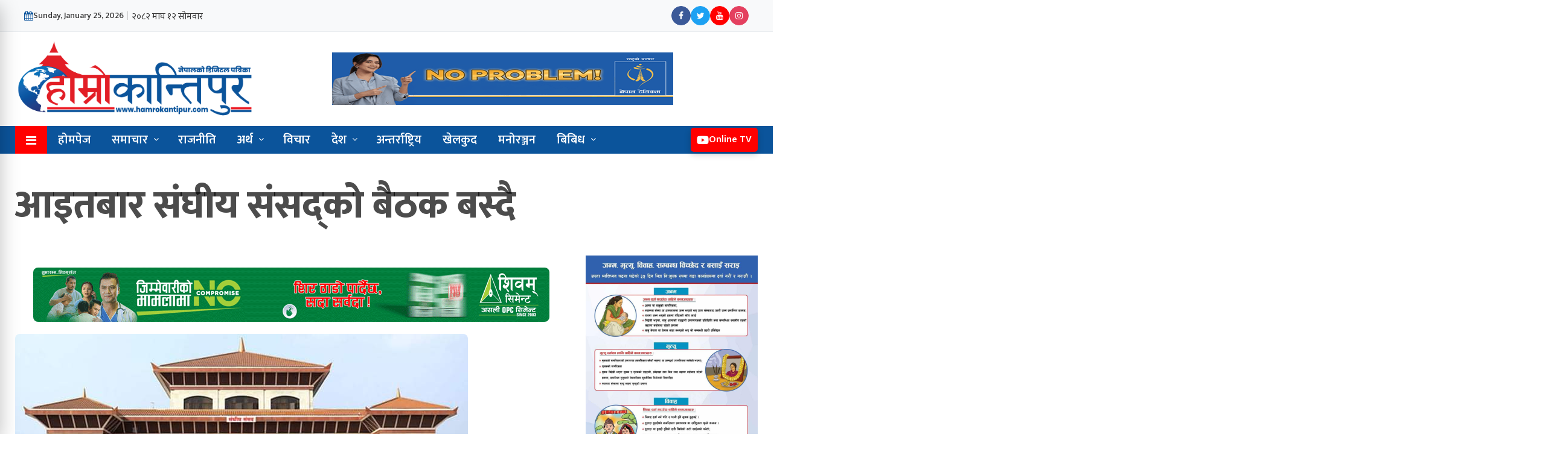

--- FILE ---
content_type: text/html; charset=UTF-8
request_url: https://hamrokantipur.com/main-news/48469/
body_size: 23358
content:
<!doctype html>
<html lang="en-US" xmlns:og="http://opengraphprotocol.org/schema/" xmlns:fb="http://www.facebook.com/2008/fbml">

<head>






	<meta charset="UTF-8">
	<title>आइतबार संघीय संसद्को बैठक बस्दै - Hamro Kantipur</title>
	<meta name="description" content="All National and international news">
	<meta name="viewport" content="width=device-width, initial-scale=1">
	<meta http-equiv="X-UA-Compatible" content="IE=edge">

	<!-- Open Graph meta tags -->
	<meta property="og:url" content="https://hamrokantipur.com/main-news/48469/">
	<meta property="og:type" content="website">
	<meta property="og:title" content="आइतबार संघीय संसद्को बैठक बस्दै">
	<meta property="og:description" content="All National and international news">

		<meta property="og:image" content="https://hamrokantipur.com/wp-content/uploads/2022/01/received_614407063183988.jpeg">
	<meta property="og:image:width" content="1366">
	<meta property="og:image:height" content="768">
	<meta property="og:image:type" content="image/jpeg">
	<meta property="og:image:alt" content="">

	<!-- Facebook App ID -->
	<meta property="fb:app_id" content="YOUR_ACTUAL_FACEBOOK_APP_ID">

	<!-- Twitter meta tags -->
	<meta name="twitter:card" content="summary_large_image">
	<meta name="twitter:title" content="आइतबार संघीय संसद्को बैठक बस्दै">
	<meta name="twitter:description" content="All National and international news">
	<meta name="twitter:image" content="https://hamrokantipur.com/wp-content/uploads/2022/01/received_614407063183988.jpeg">

	<!-- Canonical URL -->
	<link rel="canonical" href="https://hamrokantipur.com/main-news/48469/" />

	<!-- Font Awesome CDN (for icons) -->
	<link rel="stylesheet" href="https://cdnjs.cloudflare.com/ajax/libs/font-awesome/6.0.0/css/all.min.css">




	<script type='text/javascript' src='https://platform-api.sharethis.com/js/sharethis.js#property=67e4cfe4bc16930012085b17&product=sop' async='async'></script>




	<meta name="keyword" content="hamro kantipur">





	<link rel="stylesheet" href="https://fonts.googleapis.com/css?family=Helvetica+Neue:400,700&display=swap">
	<!-- Google Fonts: Khand -->
	<link href="https://fonts.googleapis.com/css2?family=Khand:wght@400;500;600;700&display=swap" rel="stylesheet">
	<link href="https://fonts.googleapis.com/css2?family=Poppins:wght@100;200;300;400;500;600;700;800;900&display=swap" rel="stylesheet">

	<script type='text/javascript' src='https://platform-api.sharethis.com/js/sharethis.js#property=68577d5a846c1700195fea52&product=sop' async='async'></script>



			
		<!-- Global Font -->
		<link href="https://fonts.googleapis.com/css?family=Roboto:400,600,700" rel="stylesheet">

		<!-- Nepali Fonts -->
		<link href="https://fonts.googleapis.com/css?family=Niramit" rel="stylesheet">
		<link rel='stylesheet' id='custom-google-fonts-css'  href='https://fonts.googleapis.com/css?family=Ek+Mukta:400,500,600,700,800' type='text/css' media='all' />
		<link rel='stylesheet' id='custom-google-fonts-css'  href='https://fonts.googleapis.com/css?family=Mukta:400,500,600,700,800' type='text/css' media='all' />

		<!-- CSS ================================================== -->
		
		<!-- Bootstrap -->
		<link rel="stylesheet" href="https://hamrokantipur.com/wp-content/themes/hamro%20kantipur%201/assets/css/bootstrap.min.css">
		
		<!-- IconFont -->
		<link rel="stylesheet" href="https://hamrokantipur.com/wp-content/themes/hamro%20kantipur%201/assets/css/iconfonts.css">
		<!-- FontAwesome -->
		<link rel="stylesheet" href="https://hamrokantipur.com/wp-content/themes/hamro%20kantipur%201/assets/css/font-awesome.min.css">
		<!-- Owl Carousel -->
		<link rel="stylesheet" href="https://hamrokantipur.com/wp-content/themes/hamro%20kantipur%201/assets/css/owl.carousel.min.css">
		<link rel="stylesheet" href="https://hamrokantipur.com/wp-content/themes/hamro%20kantipur%201/assets/css/owl.theme.default.min.css">
		<!-- magnific -->
		<link rel="stylesheet" href="https://hamrokantipur.com/wp-content/themes/hamro%20kantipur%201/assets/css/magnific-popup.css">

		
		<link rel="stylesheet" href="https://hamrokantipur.com/wp-content/themes/hamro%20kantipur%201/assets/css/animate.css">

		<!-- Template styles-->
		<link rel="stylesheet" href="https://hamrokantipur.com/wp-content/themes/hamro%20kantipur%201/assets/css/style.css">
		<!-- Responsive styles-->


		<link rel="stylesheet" href="https://hamrokantipur.com/wp-content/themes/hamro%20kantipur%201/assets/css/protech-styles.css">

		<link rel="stylesheet" href="https://hamrokantipur.com/wp-content/themes/hamro%20kantipur%201/assets/css/responsive.css">
		
		<!-- Custom styles -->
		<link rel="stylesheet" href="https://hamrokantipur.com/wp-content/themes/hamro%20kantipur%201/assets/css/style_my.css">
		
		<!-- Colorbox -->
		<link rel="stylesheet" href="https://hamrokantipur.com/wp-content/themes/hamro%20kantipur%201/assets/css/colorbox.css">

		<!-- HTML5 shim, for IE6-8 support of HTML5 elements. All other JS at the end of file. -->
		<!--[if lt IE 9]>
		  <script src="https://hamrokantipur.com/wp-content/themes/hamro%20kantipur%201/assets/js/html5shiv.js"></script>
		  <script src="https://hamrokantipur.com/wp-content/themes/hamro%20kantipur%201/assets/js/respond.min.js"></script>
		<![endif]-->

	<meta name='robots' content='index, follow, max-image-preview:large, max-snippet:-1, max-video-preview:-1' />

	<!-- This site is optimized with the Yoast SEO plugin v26.7 - https://yoast.com/wordpress/plugins/seo/ -->
	<link rel="canonical" href="https://hamrokantipur.com/main-news/48469/" />
	<meta property="og:locale" content="en_US" />
	<meta property="og:type" content="article" />
	<meta property="og:title" content="आइतबार संघीय संसद्को बैठक बस्दै - Hamro Kantipur" />
	<meta property="og:description" content="काठमाडौं, मुलुकमा कोरोनाको तेस्रो लहर सुरु भएसँगै पटक पटक स्थगित भएको बैठक आइतबारबाट पुनः सञ्चालन हुने भएको हो । संघीय संसद्को बैठक आगामी साता बोलाइको [&hellip;]" />
	<meta property="og:url" content="https://hamrokantipur.com/main-news/48469/" />
	<meta property="og:site_name" content="Hamro Kantipur" />
	<meta property="article:published_time" content="2022-01-28T07:55:21+00:00" />
	<meta property="article:modified_time" content="2022-01-28T07:55:27+00:00" />
	<meta property="og:image" content="https://hamrokantipur.com/wp-content/uploads/2022/01/received_614407063183988.jpeg" />
	<meta property="og:image:width" content="750" />
	<meta property="og:image:height" content="375" />
	<meta property="og:image:type" content="image/jpeg" />
	<meta name="author" content="हाम्रो कान्तिपुर" />
	<meta name="twitter:card" content="summary_large_image" />
	<meta name="twitter:label1" content="Written by" />
	<meta name="twitter:data1" content="हाम्रो कान्तिपुर" />
	<script type="application/ld+json" class="yoast-schema-graph">{"@context":"https://schema.org","@graph":[{"@type":"Article","@id":"https://hamrokantipur.com/main-news/48469/#article","isPartOf":{"@id":"https://hamrokantipur.com/main-news/48469/"},"author":{"name":"हाम्रो कान्तिपुर","@id":"https://hamrokantipur.com/#/schema/person/97a690a299781b4a1064b977d68d6116"},"headline":"आइतबार संघीय संसद्को बैठक बस्दै","datePublished":"2022-01-28T07:55:21+00:00","dateModified":"2022-01-28T07:55:27+00:00","mainEntityOfPage":{"@id":"https://hamrokantipur.com/main-news/48469/"},"wordCount":0,"commentCount":0,"publisher":{"@id":"https://hamrokantipur.com/#organization"},"image":{"@id":"https://hamrokantipur.com/main-news/48469/#primaryimage"},"thumbnailUrl":"https://hamrokantipur.com/wp-content/uploads/2022/01/received_614407063183988.jpeg","articleSection":["मुख्य खबर"],"inLanguage":"en-US","potentialAction":[{"@type":"CommentAction","name":"Comment","target":["https://hamrokantipur.com/main-news/48469/#respond"]}]},{"@type":"WebPage","@id":"https://hamrokantipur.com/main-news/48469/","url":"https://hamrokantipur.com/main-news/48469/","name":"आइतबार संघीय संसद्को बैठक बस्दै - Hamro Kantipur","isPartOf":{"@id":"https://hamrokantipur.com/#website"},"primaryImageOfPage":{"@id":"https://hamrokantipur.com/main-news/48469/#primaryimage"},"image":{"@id":"https://hamrokantipur.com/main-news/48469/#primaryimage"},"thumbnailUrl":"https://hamrokantipur.com/wp-content/uploads/2022/01/received_614407063183988.jpeg","datePublished":"2022-01-28T07:55:21+00:00","dateModified":"2022-01-28T07:55:27+00:00","breadcrumb":{"@id":"https://hamrokantipur.com/main-news/48469/#breadcrumb"},"inLanguage":"en-US","potentialAction":[{"@type":"ReadAction","target":["https://hamrokantipur.com/main-news/48469/"]}]},{"@type":"ImageObject","inLanguage":"en-US","@id":"https://hamrokantipur.com/main-news/48469/#primaryimage","url":"https://hamrokantipur.com/wp-content/uploads/2022/01/received_614407063183988.jpeg","contentUrl":"https://hamrokantipur.com/wp-content/uploads/2022/01/received_614407063183988.jpeg","width":750,"height":375},{"@type":"BreadcrumbList","@id":"https://hamrokantipur.com/main-news/48469/#breadcrumb","itemListElement":[{"@type":"ListItem","position":1,"name":"Home","item":"https://hamrokantipur.com/"},{"@type":"ListItem","position":2,"name":"आइतबार संघीय संसद्को बैठक बस्दै"}]},{"@type":"WebSite","@id":"https://hamrokantipur.com/#website","url":"https://hamrokantipur.com/","name":"Hamro Kantipur","description":"All National and international news","publisher":{"@id":"https://hamrokantipur.com/#organization"},"potentialAction":[{"@type":"SearchAction","target":{"@type":"EntryPoint","urlTemplate":"https://hamrokantipur.com/?s={search_term_string}"},"query-input":{"@type":"PropertyValueSpecification","valueRequired":true,"valueName":"search_term_string"}}],"inLanguage":"en-US"},{"@type":"Organization","@id":"https://hamrokantipur.com/#organization","name":"Hamro Kantipur","url":"https://hamrokantipur.com/","logo":{"@type":"ImageObject","inLanguage":"en-US","@id":"https://hamrokantipur.com/#/schema/logo/image/","url":"https://hamrokantipur.com/wp-content/uploads/2026/01/logo-hamrokantipur.png","contentUrl":"https://hamrokantipur.com/wp-content/uploads/2026/01/logo-hamrokantipur.png","width":2052,"height":646,"caption":"Hamro Kantipur"},"image":{"@id":"https://hamrokantipur.com/#/schema/logo/image/"}},{"@type":"Person","@id":"https://hamrokantipur.com/#/schema/person/97a690a299781b4a1064b977d68d6116","name":"हाम्रो कान्तिपुर","image":{"@type":"ImageObject","inLanguage":"en-US","@id":"https://hamrokantipur.com/#/schema/person/image/","url":"https://hamrokantipur.com/wp-content/uploads/2026/01/author.jpg","contentUrl":"https://hamrokantipur.com/wp-content/uploads/2026/01/author.jpg","caption":"हाम्रो कान्तिपुर"},"sameAs":["https://hamrokantipur.com/"],"url":"https://hamrokantipur.com/author/admin/"}]}</script>
	<!-- / Yoast SEO plugin. -->


<link rel="alternate" type="application/rss+xml" title="Hamro Kantipur &raquo; आइतबार संघीय संसद्को बैठक बस्दै Comments Feed" href="https://hamrokantipur.com/main-news/48469/feed/" />
<link rel="alternate" title="oEmbed (JSON)" type="application/json+oembed" href="https://hamrokantipur.com/wp-json/oembed/1.0/embed?url=https%3A%2F%2Fhamrokantipur.com%2Fmain-news%2F48469%2F" />
<link rel="alternate" title="oEmbed (XML)" type="text/xml+oembed" href="https://hamrokantipur.com/wp-json/oembed/1.0/embed?url=https%3A%2F%2Fhamrokantipur.com%2Fmain-news%2F48469%2F&#038;format=xml" />
<meta property="fb:app_id" content="" /><meta property="og:title" content="आइतबार संघीय संसद्को बैठक बस्दै"/><meta property="og:type" content="article"/><meta property="og:url" content="https://hamrokantipur.com/main-news/48469/"/><meta property="og:site_name" content="Your Site NAME Goes HERE"/><meta property="og:image" content="https://hamrokantipur.com/wp-content/uploads/2022/01/received_614407063183988-300x150.jpeg"/>
<style id='wp-img-auto-sizes-contain-inline-css' type='text/css'>
img:is([sizes=auto i],[sizes^="auto," i]){contain-intrinsic-size:3000px 1500px}
/*# sourceURL=wp-img-auto-sizes-contain-inline-css */
</style>
<link rel='stylesheet' id='dashicons-css' href='https://hamrokantipur.com/wp-includes/css/dashicons.min.css?ver=6.9' type='text/css' media='all' />
<link rel='stylesheet' id='post-views-counter-frontend-css' href='https://hamrokantipur.com/wp-content/plugins/post-views-counter/css/frontend.css?ver=1.7.0' type='text/css' media='all' />
<style id='wp-emoji-styles-inline-css' type='text/css'>

	img.wp-smiley, img.emoji {
		display: inline !important;
		border: none !important;
		box-shadow: none !important;
		height: 1em !important;
		width: 1em !important;
		margin: 0 0.07em !important;
		vertical-align: -0.1em !important;
		background: none !important;
		padding: 0 !important;
	}
/*# sourceURL=wp-emoji-styles-inline-css */
</style>
<style id='wp-block-library-inline-css' type='text/css'>
:root{--wp-block-synced-color:#7a00df;--wp-block-synced-color--rgb:122,0,223;--wp-bound-block-color:var(--wp-block-synced-color);--wp-editor-canvas-background:#ddd;--wp-admin-theme-color:#007cba;--wp-admin-theme-color--rgb:0,124,186;--wp-admin-theme-color-darker-10:#006ba1;--wp-admin-theme-color-darker-10--rgb:0,107,160.5;--wp-admin-theme-color-darker-20:#005a87;--wp-admin-theme-color-darker-20--rgb:0,90,135;--wp-admin-border-width-focus:2px}@media (min-resolution:192dpi){:root{--wp-admin-border-width-focus:1.5px}}.wp-element-button{cursor:pointer}:root .has-very-light-gray-background-color{background-color:#eee}:root .has-very-dark-gray-background-color{background-color:#313131}:root .has-very-light-gray-color{color:#eee}:root .has-very-dark-gray-color{color:#313131}:root .has-vivid-green-cyan-to-vivid-cyan-blue-gradient-background{background:linear-gradient(135deg,#00d084,#0693e3)}:root .has-purple-crush-gradient-background{background:linear-gradient(135deg,#34e2e4,#4721fb 50%,#ab1dfe)}:root .has-hazy-dawn-gradient-background{background:linear-gradient(135deg,#faaca8,#dad0ec)}:root .has-subdued-olive-gradient-background{background:linear-gradient(135deg,#fafae1,#67a671)}:root .has-atomic-cream-gradient-background{background:linear-gradient(135deg,#fdd79a,#004a59)}:root .has-nightshade-gradient-background{background:linear-gradient(135deg,#330968,#31cdcf)}:root .has-midnight-gradient-background{background:linear-gradient(135deg,#020381,#2874fc)}:root{--wp--preset--font-size--normal:16px;--wp--preset--font-size--huge:42px}.has-regular-font-size{font-size:1em}.has-larger-font-size{font-size:2.625em}.has-normal-font-size{font-size:var(--wp--preset--font-size--normal)}.has-huge-font-size{font-size:var(--wp--preset--font-size--huge)}.has-text-align-center{text-align:center}.has-text-align-left{text-align:left}.has-text-align-right{text-align:right}.has-fit-text{white-space:nowrap!important}#end-resizable-editor-section{display:none}.aligncenter{clear:both}.items-justified-left{justify-content:flex-start}.items-justified-center{justify-content:center}.items-justified-right{justify-content:flex-end}.items-justified-space-between{justify-content:space-between}.screen-reader-text{border:0;clip-path:inset(50%);height:1px;margin:-1px;overflow:hidden;padding:0;position:absolute;width:1px;word-wrap:normal!important}.screen-reader-text:focus{background-color:#ddd;clip-path:none;color:#444;display:block;font-size:1em;height:auto;left:5px;line-height:normal;padding:15px 23px 14px;text-decoration:none;top:5px;width:auto;z-index:100000}html :where(.has-border-color){border-style:solid}html :where([style*=border-top-color]){border-top-style:solid}html :where([style*=border-right-color]){border-right-style:solid}html :where([style*=border-bottom-color]){border-bottom-style:solid}html :where([style*=border-left-color]){border-left-style:solid}html :where([style*=border-width]){border-style:solid}html :where([style*=border-top-width]){border-top-style:solid}html :where([style*=border-right-width]){border-right-style:solid}html :where([style*=border-bottom-width]){border-bottom-style:solid}html :where([style*=border-left-width]){border-left-style:solid}html :where(img[class*=wp-image-]){height:auto;max-width:100%}:where(figure){margin:0 0 1em}html :where(.is-position-sticky){--wp-admin--admin-bar--position-offset:var(--wp-admin--admin-bar--height,0px)}@media screen and (max-width:600px){html :where(.is-position-sticky){--wp-admin--admin-bar--position-offset:0px}}

/*# sourceURL=wp-block-library-inline-css */
</style><style id='wp-block-image-inline-css' type='text/css'>
.wp-block-image>a,.wp-block-image>figure>a{display:inline-block}.wp-block-image img{box-sizing:border-box;height:auto;max-width:100%;vertical-align:bottom}@media not (prefers-reduced-motion){.wp-block-image img.hide{visibility:hidden}.wp-block-image img.show{animation:show-content-image .4s}}.wp-block-image[style*=border-radius] img,.wp-block-image[style*=border-radius]>a{border-radius:inherit}.wp-block-image.has-custom-border img{box-sizing:border-box}.wp-block-image.aligncenter{text-align:center}.wp-block-image.alignfull>a,.wp-block-image.alignwide>a{width:100%}.wp-block-image.alignfull img,.wp-block-image.alignwide img{height:auto;width:100%}.wp-block-image .aligncenter,.wp-block-image .alignleft,.wp-block-image .alignright,.wp-block-image.aligncenter,.wp-block-image.alignleft,.wp-block-image.alignright{display:table}.wp-block-image .aligncenter>figcaption,.wp-block-image .alignleft>figcaption,.wp-block-image .alignright>figcaption,.wp-block-image.aligncenter>figcaption,.wp-block-image.alignleft>figcaption,.wp-block-image.alignright>figcaption{caption-side:bottom;display:table-caption}.wp-block-image .alignleft{float:left;margin:.5em 1em .5em 0}.wp-block-image .alignright{float:right;margin:.5em 0 .5em 1em}.wp-block-image .aligncenter{margin-left:auto;margin-right:auto}.wp-block-image :where(figcaption){margin-bottom:1em;margin-top:.5em}.wp-block-image.is-style-circle-mask img{border-radius:9999px}@supports ((-webkit-mask-image:none) or (mask-image:none)) or (-webkit-mask-image:none){.wp-block-image.is-style-circle-mask img{border-radius:0;-webkit-mask-image:url('data:image/svg+xml;utf8,<svg viewBox="0 0 100 100" xmlns="http://www.w3.org/2000/svg"><circle cx="50" cy="50" r="50"/></svg>');mask-image:url('data:image/svg+xml;utf8,<svg viewBox="0 0 100 100" xmlns="http://www.w3.org/2000/svg"><circle cx="50" cy="50" r="50"/></svg>');mask-mode:alpha;-webkit-mask-position:center;mask-position:center;-webkit-mask-repeat:no-repeat;mask-repeat:no-repeat;-webkit-mask-size:contain;mask-size:contain}}:root :where(.wp-block-image.is-style-rounded img,.wp-block-image .is-style-rounded img){border-radius:9999px}.wp-block-image figure{margin:0}.wp-lightbox-container{display:flex;flex-direction:column;position:relative}.wp-lightbox-container img{cursor:zoom-in}.wp-lightbox-container img:hover+button{opacity:1}.wp-lightbox-container button{align-items:center;backdrop-filter:blur(16px) saturate(180%);background-color:#5a5a5a40;border:none;border-radius:4px;cursor:zoom-in;display:flex;height:20px;justify-content:center;opacity:0;padding:0;position:absolute;right:16px;text-align:center;top:16px;width:20px;z-index:100}@media not (prefers-reduced-motion){.wp-lightbox-container button{transition:opacity .2s ease}}.wp-lightbox-container button:focus-visible{outline:3px auto #5a5a5a40;outline:3px auto -webkit-focus-ring-color;outline-offset:3px}.wp-lightbox-container button:hover{cursor:pointer;opacity:1}.wp-lightbox-container button:focus{opacity:1}.wp-lightbox-container button:focus,.wp-lightbox-container button:hover,.wp-lightbox-container button:not(:hover):not(:active):not(.has-background){background-color:#5a5a5a40;border:none}.wp-lightbox-overlay{box-sizing:border-box;cursor:zoom-out;height:100vh;left:0;overflow:hidden;position:fixed;top:0;visibility:hidden;width:100%;z-index:100000}.wp-lightbox-overlay .close-button{align-items:center;cursor:pointer;display:flex;justify-content:center;min-height:40px;min-width:40px;padding:0;position:absolute;right:calc(env(safe-area-inset-right) + 16px);top:calc(env(safe-area-inset-top) + 16px);z-index:5000000}.wp-lightbox-overlay .close-button:focus,.wp-lightbox-overlay .close-button:hover,.wp-lightbox-overlay .close-button:not(:hover):not(:active):not(.has-background){background:none;border:none}.wp-lightbox-overlay .lightbox-image-container{height:var(--wp--lightbox-container-height);left:50%;overflow:hidden;position:absolute;top:50%;transform:translate(-50%,-50%);transform-origin:top left;width:var(--wp--lightbox-container-width);z-index:9999999999}.wp-lightbox-overlay .wp-block-image{align-items:center;box-sizing:border-box;display:flex;height:100%;justify-content:center;margin:0;position:relative;transform-origin:0 0;width:100%;z-index:3000000}.wp-lightbox-overlay .wp-block-image img{height:var(--wp--lightbox-image-height);min-height:var(--wp--lightbox-image-height);min-width:var(--wp--lightbox-image-width);width:var(--wp--lightbox-image-width)}.wp-lightbox-overlay .wp-block-image figcaption{display:none}.wp-lightbox-overlay button{background:none;border:none}.wp-lightbox-overlay .scrim{background-color:#fff;height:100%;opacity:.9;position:absolute;width:100%;z-index:2000000}.wp-lightbox-overlay.active{visibility:visible}@media not (prefers-reduced-motion){.wp-lightbox-overlay.active{animation:turn-on-visibility .25s both}.wp-lightbox-overlay.active img{animation:turn-on-visibility .35s both}.wp-lightbox-overlay.show-closing-animation:not(.active){animation:turn-off-visibility .35s both}.wp-lightbox-overlay.show-closing-animation:not(.active) img{animation:turn-off-visibility .25s both}.wp-lightbox-overlay.zoom.active{animation:none;opacity:1;visibility:visible}.wp-lightbox-overlay.zoom.active .lightbox-image-container{animation:lightbox-zoom-in .4s}.wp-lightbox-overlay.zoom.active .lightbox-image-container img{animation:none}.wp-lightbox-overlay.zoom.active .scrim{animation:turn-on-visibility .4s forwards}.wp-lightbox-overlay.zoom.show-closing-animation:not(.active){animation:none}.wp-lightbox-overlay.zoom.show-closing-animation:not(.active) .lightbox-image-container{animation:lightbox-zoom-out .4s}.wp-lightbox-overlay.zoom.show-closing-animation:not(.active) .lightbox-image-container img{animation:none}.wp-lightbox-overlay.zoom.show-closing-animation:not(.active) .scrim{animation:turn-off-visibility .4s forwards}}@keyframes show-content-image{0%{visibility:hidden}99%{visibility:hidden}to{visibility:visible}}@keyframes turn-on-visibility{0%{opacity:0}to{opacity:1}}@keyframes turn-off-visibility{0%{opacity:1;visibility:visible}99%{opacity:0;visibility:visible}to{opacity:0;visibility:hidden}}@keyframes lightbox-zoom-in{0%{transform:translate(calc((-100vw + var(--wp--lightbox-scrollbar-width))/2 + var(--wp--lightbox-initial-left-position)),calc(-50vh + var(--wp--lightbox-initial-top-position))) scale(var(--wp--lightbox-scale))}to{transform:translate(-50%,-50%) scale(1)}}@keyframes lightbox-zoom-out{0%{transform:translate(-50%,-50%) scale(1);visibility:visible}99%{visibility:visible}to{transform:translate(calc((-100vw + var(--wp--lightbox-scrollbar-width))/2 + var(--wp--lightbox-initial-left-position)),calc(-50vh + var(--wp--lightbox-initial-top-position))) scale(var(--wp--lightbox-scale));visibility:hidden}}
/*# sourceURL=https://hamrokantipur.com/wp-includes/blocks/image/style.min.css */
</style>
<style id='global-styles-inline-css' type='text/css'>
:root{--wp--preset--aspect-ratio--square: 1;--wp--preset--aspect-ratio--4-3: 4/3;--wp--preset--aspect-ratio--3-4: 3/4;--wp--preset--aspect-ratio--3-2: 3/2;--wp--preset--aspect-ratio--2-3: 2/3;--wp--preset--aspect-ratio--16-9: 16/9;--wp--preset--aspect-ratio--9-16: 9/16;--wp--preset--color--black: #000000;--wp--preset--color--cyan-bluish-gray: #abb8c3;--wp--preset--color--white: #ffffff;--wp--preset--color--pale-pink: #f78da7;--wp--preset--color--vivid-red: #cf2e2e;--wp--preset--color--luminous-vivid-orange: #ff6900;--wp--preset--color--luminous-vivid-amber: #fcb900;--wp--preset--color--light-green-cyan: #7bdcb5;--wp--preset--color--vivid-green-cyan: #00d084;--wp--preset--color--pale-cyan-blue: #8ed1fc;--wp--preset--color--vivid-cyan-blue: #0693e3;--wp--preset--color--vivid-purple: #9b51e0;--wp--preset--gradient--vivid-cyan-blue-to-vivid-purple: linear-gradient(135deg,rgb(6,147,227) 0%,rgb(155,81,224) 100%);--wp--preset--gradient--light-green-cyan-to-vivid-green-cyan: linear-gradient(135deg,rgb(122,220,180) 0%,rgb(0,208,130) 100%);--wp--preset--gradient--luminous-vivid-amber-to-luminous-vivid-orange: linear-gradient(135deg,rgb(252,185,0) 0%,rgb(255,105,0) 100%);--wp--preset--gradient--luminous-vivid-orange-to-vivid-red: linear-gradient(135deg,rgb(255,105,0) 0%,rgb(207,46,46) 100%);--wp--preset--gradient--very-light-gray-to-cyan-bluish-gray: linear-gradient(135deg,rgb(238,238,238) 0%,rgb(169,184,195) 100%);--wp--preset--gradient--cool-to-warm-spectrum: linear-gradient(135deg,rgb(74,234,220) 0%,rgb(151,120,209) 20%,rgb(207,42,186) 40%,rgb(238,44,130) 60%,rgb(251,105,98) 80%,rgb(254,248,76) 100%);--wp--preset--gradient--blush-light-purple: linear-gradient(135deg,rgb(255,206,236) 0%,rgb(152,150,240) 100%);--wp--preset--gradient--blush-bordeaux: linear-gradient(135deg,rgb(254,205,165) 0%,rgb(254,45,45) 50%,rgb(107,0,62) 100%);--wp--preset--gradient--luminous-dusk: linear-gradient(135deg,rgb(255,203,112) 0%,rgb(199,81,192) 50%,rgb(65,88,208) 100%);--wp--preset--gradient--pale-ocean: linear-gradient(135deg,rgb(255,245,203) 0%,rgb(182,227,212) 50%,rgb(51,167,181) 100%);--wp--preset--gradient--electric-grass: linear-gradient(135deg,rgb(202,248,128) 0%,rgb(113,206,126) 100%);--wp--preset--gradient--midnight: linear-gradient(135deg,rgb(2,3,129) 0%,rgb(40,116,252) 100%);--wp--preset--font-size--small: 13px;--wp--preset--font-size--medium: 20px;--wp--preset--font-size--large: 36px;--wp--preset--font-size--x-large: 42px;--wp--preset--spacing--20: 0.44rem;--wp--preset--spacing--30: 0.67rem;--wp--preset--spacing--40: 1rem;--wp--preset--spacing--50: 1.5rem;--wp--preset--spacing--60: 2.25rem;--wp--preset--spacing--70: 3.38rem;--wp--preset--spacing--80: 5.06rem;--wp--preset--shadow--natural: 6px 6px 9px rgba(0, 0, 0, 0.2);--wp--preset--shadow--deep: 12px 12px 50px rgba(0, 0, 0, 0.4);--wp--preset--shadow--sharp: 6px 6px 0px rgba(0, 0, 0, 0.2);--wp--preset--shadow--outlined: 6px 6px 0px -3px rgb(255, 255, 255), 6px 6px rgb(0, 0, 0);--wp--preset--shadow--crisp: 6px 6px 0px rgb(0, 0, 0);}:where(.is-layout-flex){gap: 0.5em;}:where(.is-layout-grid){gap: 0.5em;}body .is-layout-flex{display: flex;}.is-layout-flex{flex-wrap: wrap;align-items: center;}.is-layout-flex > :is(*, div){margin: 0;}body .is-layout-grid{display: grid;}.is-layout-grid > :is(*, div){margin: 0;}:where(.wp-block-columns.is-layout-flex){gap: 2em;}:where(.wp-block-columns.is-layout-grid){gap: 2em;}:where(.wp-block-post-template.is-layout-flex){gap: 1.25em;}:where(.wp-block-post-template.is-layout-grid){gap: 1.25em;}.has-black-color{color: var(--wp--preset--color--black) !important;}.has-cyan-bluish-gray-color{color: var(--wp--preset--color--cyan-bluish-gray) !important;}.has-white-color{color: var(--wp--preset--color--white) !important;}.has-pale-pink-color{color: var(--wp--preset--color--pale-pink) !important;}.has-vivid-red-color{color: var(--wp--preset--color--vivid-red) !important;}.has-luminous-vivid-orange-color{color: var(--wp--preset--color--luminous-vivid-orange) !important;}.has-luminous-vivid-amber-color{color: var(--wp--preset--color--luminous-vivid-amber) !important;}.has-light-green-cyan-color{color: var(--wp--preset--color--light-green-cyan) !important;}.has-vivid-green-cyan-color{color: var(--wp--preset--color--vivid-green-cyan) !important;}.has-pale-cyan-blue-color{color: var(--wp--preset--color--pale-cyan-blue) !important;}.has-vivid-cyan-blue-color{color: var(--wp--preset--color--vivid-cyan-blue) !important;}.has-vivid-purple-color{color: var(--wp--preset--color--vivid-purple) !important;}.has-black-background-color{background-color: var(--wp--preset--color--black) !important;}.has-cyan-bluish-gray-background-color{background-color: var(--wp--preset--color--cyan-bluish-gray) !important;}.has-white-background-color{background-color: var(--wp--preset--color--white) !important;}.has-pale-pink-background-color{background-color: var(--wp--preset--color--pale-pink) !important;}.has-vivid-red-background-color{background-color: var(--wp--preset--color--vivid-red) !important;}.has-luminous-vivid-orange-background-color{background-color: var(--wp--preset--color--luminous-vivid-orange) !important;}.has-luminous-vivid-amber-background-color{background-color: var(--wp--preset--color--luminous-vivid-amber) !important;}.has-light-green-cyan-background-color{background-color: var(--wp--preset--color--light-green-cyan) !important;}.has-vivid-green-cyan-background-color{background-color: var(--wp--preset--color--vivid-green-cyan) !important;}.has-pale-cyan-blue-background-color{background-color: var(--wp--preset--color--pale-cyan-blue) !important;}.has-vivid-cyan-blue-background-color{background-color: var(--wp--preset--color--vivid-cyan-blue) !important;}.has-vivid-purple-background-color{background-color: var(--wp--preset--color--vivid-purple) !important;}.has-black-border-color{border-color: var(--wp--preset--color--black) !important;}.has-cyan-bluish-gray-border-color{border-color: var(--wp--preset--color--cyan-bluish-gray) !important;}.has-white-border-color{border-color: var(--wp--preset--color--white) !important;}.has-pale-pink-border-color{border-color: var(--wp--preset--color--pale-pink) !important;}.has-vivid-red-border-color{border-color: var(--wp--preset--color--vivid-red) !important;}.has-luminous-vivid-orange-border-color{border-color: var(--wp--preset--color--luminous-vivid-orange) !important;}.has-luminous-vivid-amber-border-color{border-color: var(--wp--preset--color--luminous-vivid-amber) !important;}.has-light-green-cyan-border-color{border-color: var(--wp--preset--color--light-green-cyan) !important;}.has-vivid-green-cyan-border-color{border-color: var(--wp--preset--color--vivid-green-cyan) !important;}.has-pale-cyan-blue-border-color{border-color: var(--wp--preset--color--pale-cyan-blue) !important;}.has-vivid-cyan-blue-border-color{border-color: var(--wp--preset--color--vivid-cyan-blue) !important;}.has-vivid-purple-border-color{border-color: var(--wp--preset--color--vivid-purple) !important;}.has-vivid-cyan-blue-to-vivid-purple-gradient-background{background: var(--wp--preset--gradient--vivid-cyan-blue-to-vivid-purple) !important;}.has-light-green-cyan-to-vivid-green-cyan-gradient-background{background: var(--wp--preset--gradient--light-green-cyan-to-vivid-green-cyan) !important;}.has-luminous-vivid-amber-to-luminous-vivid-orange-gradient-background{background: var(--wp--preset--gradient--luminous-vivid-amber-to-luminous-vivid-orange) !important;}.has-luminous-vivid-orange-to-vivid-red-gradient-background{background: var(--wp--preset--gradient--luminous-vivid-orange-to-vivid-red) !important;}.has-very-light-gray-to-cyan-bluish-gray-gradient-background{background: var(--wp--preset--gradient--very-light-gray-to-cyan-bluish-gray) !important;}.has-cool-to-warm-spectrum-gradient-background{background: var(--wp--preset--gradient--cool-to-warm-spectrum) !important;}.has-blush-light-purple-gradient-background{background: var(--wp--preset--gradient--blush-light-purple) !important;}.has-blush-bordeaux-gradient-background{background: var(--wp--preset--gradient--blush-bordeaux) !important;}.has-luminous-dusk-gradient-background{background: var(--wp--preset--gradient--luminous-dusk) !important;}.has-pale-ocean-gradient-background{background: var(--wp--preset--gradient--pale-ocean) !important;}.has-electric-grass-gradient-background{background: var(--wp--preset--gradient--electric-grass) !important;}.has-midnight-gradient-background{background: var(--wp--preset--gradient--midnight) !important;}.has-small-font-size{font-size: var(--wp--preset--font-size--small) !important;}.has-medium-font-size{font-size: var(--wp--preset--font-size--medium) !important;}.has-large-font-size{font-size: var(--wp--preset--font-size--large) !important;}.has-x-large-font-size{font-size: var(--wp--preset--font-size--x-large) !important;}
/*# sourceURL=global-styles-inline-css */
</style>

<style id='classic-theme-styles-inline-css' type='text/css'>
/*! This file is auto-generated */
.wp-block-button__link{color:#fff;background-color:#32373c;border-radius:9999px;box-shadow:none;text-decoration:none;padding:calc(.667em + 2px) calc(1.333em + 2px);font-size:1.125em}.wp-block-file__button{background:#32373c;color:#fff;text-decoration:none}
/*# sourceURL=/wp-includes/css/classic-themes.min.css */
</style>
<link rel='stylesheet' id='wp-block-paragraph-css' href='https://hamrokantipur.com/wp-includes/blocks/paragraph/style.min.css?ver=6.9' type='text/css' media='all' />
<link rel="https://api.w.org/" href="https://hamrokantipur.com/wp-json/" /><link rel="alternate" title="JSON" type="application/json" href="https://hamrokantipur.com/wp-json/wp/v2/posts/48469" /><link rel="EditURI" type="application/rsd+xml" title="RSD" href="https://hamrokantipur.com/xmlrpc.php?rsd" />

<link rel='shortlink' href='https://hamrokantipur.com/?p=48469' />
    <style>
        .custom-ad {
            margin: 15px 0;
            clear: both;
            overflow: hidden;
            width: 100%;
            padding: 0;
        }
        .custom-ad .row {
            margin-left: -5px;
            margin-right: -5px;
            display: flex;
            flex-wrap: wrap;
        }
        .ad-item {
            display: flex;
            align-items: center;
            justify-content: center;
            padding: 0 3px;
            height: 100%;
        }
        .custom-ad [class^="col-"] {
            padding-left: 0px;
            padding-right: 0px;
        }
        .ad-item img {
            max-width: 100%;
            height: auto;
            display: block;
            margin: 0 auto;
        }
        
        /* Add vertical spacing in mobile view */
        @media (max-width: 991px) {
            .custom-ad .col-md-12 {
                margin-bottom: 10px;
            }
            .custom-ad .col-md-12:last-child {
                margin-bottom: 0;
            }
        }
    </style>
    <link rel="icon" href="https://hamrokantipur.com/wp-content/uploads/2020/08/cropped-favicon-32x32.png" sizes="32x32" />
<link rel="icon" href="https://hamrokantipur.com/wp-content/uploads/2020/08/cropped-favicon-192x192.png" sizes="192x192" />
<link rel="apple-touch-icon" href="https://hamrokantipur.com/wp-content/uploads/2020/08/cropped-favicon-180x180.png" />
<meta name="msapplication-TileImage" content="https://hamrokantipur.com/wp-content/uploads/2020/08/cropped-favicon-270x270.png" />
</head>

<body id="main-body">


	<!-- require get_template_directory() . '/inc/template-parts/scroll.php'; -->

	<!-- Top Header start -->
<div class="top-header-bar">
    <div class="container">
        <div class="row align-items-center">
            <div class="col-md-6 col-6 top-header-left">
                <div class="top-header-content">
                    <span class="today-date">
                        <i class="fa fa-calendar"></i>
                        Sunday, January 25, 2026                    </span>
                    <span class="header-separator">|</span>

                    <div class="date"> <iframe scrolling="no" border="0" frameborder="0" marginwidth="0"
                            marginheight="0" allowtransparency="true"
                            src="https://www.ashesh.com.np/linknepali-time.php?dwn=only&font_color=333333&font_size=15&bikram_sambat=0&api=7021z8h272"
                            width="165" height="22"></iframe> </div>


                    <span class="header-separator"></span>
                    <!-- <a href="https://hamrokantipur.com/team-members" class="header-link">Our Team</a> -->
                </div>
            </div>
            <div class="col-md-6 col-6 top-header-right">
                <div class="top-header-social">
                    <a href="#" class="social-icon" aria-label="Facebook" target="_blank"><i class="fa fa-facebook"></i></a>
                    <a href="#" class="social-icon" aria-label="Twitter" target="_blank"><i class="fa fa-twitter"></i></a>
                    <a href="#" class="social-icon" aria-label="YouTube" target="_blank"><i class="fa fa-youtube"></i></a>
                    <a href="#" class="social-icon" aria-label="Instagram" target="_blank"><i class="fa fa-instagram"></i></a>
                </div>
            </div>
        </div>
    </div>
</div>

<style>
    /* Top Header Bar Styles */
    .top-header-bar {
        width: 100%;
        background: #f8f9fa;
        border-bottom: 1px solid #e9ecef;
        padding: 10px 0;
        font-size: 14px;
    }

    .top-header-bar .row {
        margin: 0;
        width: 100%;
    }

    .top-header-bar .col-md-6,
    .top-header-bar .col-sm-12,
    .top-header-bar .col-6 {
        padding: 0 15px;
    }

    /* Left Side Styles */
    .top-header-left {
        display: flex;
        align-items: center;
    }

    .top-header-content {
        display: flex;
        align-items: center;
        flex-wrap: wrap;
        gap: 8px;
    }

    .today-date {
        color: #333;
        font-weight: 500;
        display: flex;
        align-items: center;
        gap: 5px;
    }

    .today-date i {
        color: #0b549b;
        font-size: 16px;
    }

    .date {
        margin-bottom: -7px;

    }

    .header-separator {
        color: #ccc;
        margin: 0 5px;
    }

    .header-link {
        color: #333;
        text-decoration: none;
        transition: color 0.3s ease;
        font-weight: 500;
    }

    .header-link:hover {
        color: #0b549b;
        text-decoration: underline;
    }

    /* Right Side Styles */
    .top-header-right {
        display: flex;
        justify-content: flex-end;
        align-items: center;
    }

    .top-header-social {
        display: flex;
        align-items: center;
        gap: 12px;
    }

    .social-icon {
        width: 32px;
        height: 32px;
        display: flex;
        align-items: center;
        justify-content: center;
        border-radius: 50%;
        background: #fff;
        color: #666;
        text-decoration: none;
        transition: all 0.3s ease;
        border: 1px solid #e9ecef;
        font-size: 14px;
    }

    .social-icon:hover {
        transform: translateY(-2px);
        box-shadow: 0 2px 8px rgba(0, 0, 0, 0.15);
    }

    .social-icon i {
        transition: color 0.3s ease;
    }

    /* Social Media Specific Colors - Full Color by Default */
    .social-icon[aria-label="Facebook"] {
        background: #3b5998;
        color: #fff;
        border-color: #3b5998;
    }

    .social-icon[aria-label="Facebook"]:hover {
        background: #2d4373;
        border-color: #2d4373;
    }

    .social-icon[aria-label="Twitter"] {
        background: #1da1f2;
        color: #fff;
        border-color: #1da1f2;
    }

    .social-icon[aria-label="Twitter"]:hover {
        background: #0d8bd9;
        border-color: #0d8bd9;
    }

    .social-icon[aria-label="YouTube"] {
        background: #ff0000;
        color: #fff;
        border-color: #ff0000;
    }

    .social-icon[aria-label="YouTube"]:hover {
        background: #cc0000;
        border-color: #cc0000;
    }

    .social-icon[aria-label="Instagram"] {
        background: #e4405f;
        color: #fff;
        border-color: #e4405f;
    }

    .social-icon[aria-label="Instagram"]:hover {
        background: #c13584;
        border-color: #c13584;
    }

    /* Responsive Styles */
    @media (max-width: 767.98px) {
        .top-header-bar {
            padding: 8px 0;
            font-size: 12px;
        }

        /* Ensure columns stay in same row */
        .top-header-bar .col-6 {
            flex: 0 0 50%;
            max-width: 50%;
        }

        /* Hide specific elements in mobile view but keep Nepali date */
        .top-header-left {
            display: flex;
            align-items: center;
        }

        .top-header-content {
            display: flex;
            align-items: center;
            flex-wrap: nowrap;
            gap: 4px;
        }

        /* Hide English date */
        .today-date {
            display: none !important;
        }

        /* Hide separators around English date and links */
        .top-header-content .header-separator {
            display: none;
        }

        /* Show Nepali date */
        .date {
            display: block;
            margin-bottom: -7px;
        }

        /* Adjust iframe size for mobile */
        .date iframe {
            width: 140px !important;
            height: 20px !important;
        }

        /* Hide privacy policy and team links */
        .header-link {
            display: none !important;
        }

        /* Right side - keep in same row */
        .top-header-right {
            justify-content: flex-end;
            align-items: center;
        }

        .social-icon {
            width: 26px;
            height: 26px;
            font-size: 11px;
        }

        .top-header-social {
            gap: 6px;
            justify-content: flex-end;
        }
    }
</style>
<!-- Top Header end -->



	
<!-- Skip Ads -->
<style>
  /* Modal Container */
  #protech_ads_roadblock-ad {
    position: fixed;
    top: 10px;
    left: 0;
    width: 100%;
    height: 100%;
    background: transparent;
    display: none; /* Hidden by default */
    align-items: center;
    justify-content: center;
    z-index: 9999;
    padding: 20px; 
    box-sizing: border-box;
  }

  /* Modal Content */
  #protech_ads_roadblock-ad .protech_ads_ad-content {
    display: flex;
    flex-direction: column;
    align-items: center;
    justify-content: center;
    position: relative;
    padding: 10px;
  }

  /* Image Wrapper */
  .content-wrapper {
    position: relative;
    display: inline-block;
    width: 100%;
  }

  /* Image Styling */
  #protech_ads_roadblock-ad img {
    width: auto;
    max-width: 100%;
    max-height: calc(90vh - 60px);
    object-fit: contain;
    display: block;
    margin: auto;
    border: 10px solid #f4f6f8;
  }

  /* Skip Ad Button */
  #protech_ads_skip-ad1, #protech_ads_skip-ad2 {
    position: absolute;
    top: 10px;
    right: 10px;
    padding: 8px 16px;
    font-size: 14px;
    cursor: pointer;
    border: none;
    border-radius: 4px;
    background-color: rgba(0, 123, 255, 0.43);
    color: #fff;
    z-index: 10;
    display: none; 
  }

  #protech_ads_skip-ad1:disabled, #protech_ads_skip-ad2:disabled {
    background-color: rgb(250 8 8 / 68%);
    cursor: not-allowed;
  }

  /* Hide second ad by default */
  #protech_ads_ad2 {
    display: none;
  }

  /* Responsive Adjustments */
  @media (max-width: 768px) {
    #protech_ads_roadblock-ad img {
      border: 3px solid white;
    }
  }

  @media (max-width: 480px) {
    #protech_ads_roadblock-ad img {
      border: 2px solid white;
    }

    #protech_ads_skip-ad1, #protech_ads_skip-ad2 {
      font-size: 12px;
      padding: 6px 12px;
    }
  }
</style>

<script>
  document.addEventListener('DOMContentLoaded', function () {
    const roadblockAd = document.getElementById('protech_ads_roadblock-ad');
    const adContentWrapper = roadblockAd.querySelector('.protech_ads_ad-content');
    const skipButton1 = document.getElementById('protech_ads_skip-ad1');
    const skipButton2 = document.getElementById('protech_ads_skip-ad2');
    const ad1 = document.getElementById('protech_ads_ad1');
    const ad2 = document.getElementById('protech_ads_ad2');
    let countdown = 10;
    let countdownInterval;

    // Function to check if an element has an image
    function hasImage(element) {
      return element && element.querySelector('img') !== null;
    }

    // Check if either ad has an image
    const hasAd1Image = hasImage(ad1);
    const hasAd2Image = hasImage(ad2);

    // If no images are present in either ad, remove everything and return
    if (!hasAd1Image && !hasAd2Image) {
      if (roadblockAd) {
        roadblockAd.remove();
      }
      return;
    }

    let currentImage = 1;

    // Function to cleanup and remove the ad
    function cleanupAd() {
      if (roadblockAd) {
        roadblockAd.style.display = 'none';
        roadblockAd.remove();
      }
      
      // Clear countdown interval
      if (countdownInterval) {
        clearInterval(countdownInterval);
      }
      
      // Reset all pointer events and overflow
      document.body.style.overflow = 'auto';
      document.body.style.pointerEvents = 'auto';
      
      // Reset pointer events for all elements
      const allElements = document.getElementsByTagName('*');
      for (let element of allElements) {
        element.style.pointerEvents = 'auto';
      }
      
      // Force a reflow to ensure styles are applied
      document.body.offsetHeight;
    }

    // Function to update countdown
    function updateCountdown(button) {
      button.textContent = `Skip Ad (${countdown})`;
      countdown--;
      if (countdown < 0) {
        clearInterval(countdownInterval);
        if (currentImage === 1 && hasAd2Image) {
          switchToSecondAd();
        } else {
          cleanupAd();
        }
      }
    }

    // Show the modal and Skip Ad button for the first ad
    if (hasAd1Image) {
      roadblockAd.style.display = 'flex';
      skipButton1.style.display = 'block';
      skipButton1.textContent = `Skip Ad (${countdown})`;
      countdownInterval = setInterval(() => updateCountdown(skipButton1), 1000);
    } else if (hasAd2Image) {
      // If only second ad has image, show it directly
      roadblockAd.style.display = 'flex';
      ad1.style.display = 'none';
      ad2.style.display = 'block';
      skipButton2.style.display = 'block';
      skipButton2.textContent = `Skip Ad (${countdown})`;
      countdownInterval = setInterval(() => updateCountdown(skipButton2), 1000);
      currentImage = 2;
    }

    // Function to switch to the second ad
    function switchToSecondAd() {
      if (!hasAd2Image) {
        cleanupAd();
        return;
      }
      
      // Clear first countdown
      if (countdownInterval) {
        clearInterval(countdownInterval);
      }
      
      // Reset countdown for second ad
      countdown = 10;
      
      ad1.style.display = 'none'; 
      ad2.style.display = 'block'; 
      skipButton1.style.display = 'none'; 
      skipButton2.style.display = 'block';
      skipButton2.textContent = `Skip Ad (${countdown})`;
      
      // Start new countdown
      countdownInterval = setInterval(() => updateCountdown(skipButton2), 1000);
    }

    // Skip button for first ad
    if (hasAd1Image) {
      skipButton1.addEventListener('click', function () {
        if (hasAd2Image) {
          switchToSecondAd();
        } else {
          cleanupAd();
        }
      });
    }

    // Skip button for second ad
    if (hasAd2Image) {
      skipButton2.addEventListener('click', cleanupAd);
    }

    // Initial setup
    document.body.style.overflow = 'hidden';
    document.body.style.pointerEvents = 'none';
    roadblockAd.style.pointerEvents = 'auto';
  });
</script>

<!-- Widget -->
<div id="protech_ads_roadblock-ad">
  <div class="protech_ads_ad-content">
    <div class="content-wrapper" id="protech_ads_ad1">
      <!-- First Ad Content -->
          </div>

    <div class="content-wrapper" id="protech_ads_ad2">
      <!-- Second Ad Content (Initially Hidden) -->
          </div>
  </div>
</div>

<!-- skip ads -->








	<!-- Header start -->
	<header id="header" class="header">
		<div class="container">
			<div class="row align-items-center justify-content-between">
				<div class="col-md-3 col-sm-12">
					<div class="logo">
						<a href="https://hamrokantipur.com/" class="custom-logo-link" rel="home"><img width="2052" height="646" src="https://hamrokantipur.com/wp-content/uploads/2026/01/logo-hamrokantipur.png" class="custom-logo" alt="Hamro Kantipur" decoding="async" fetchpriority="high" /></a>

					</div>
					<style>
						/* Responsive Logo */
						.logo img {
							max-width: 100%;
							height: auto;
						}

						@media (min-width: 768px) {
							.logo img {
								max-width: 400px;
								/* Increase size for desktop view */
							}
						}

						@media (max-width: 767.98px) {
							.logo img {
								max-width: 100%;
								/* Full width for mobile view */
								height: auto;
								margin: 0 auto;
								display: block;
							}

							.logo {
								text-align: center;
								width: 100%;
								margin-bottom: 5px;
								/* Add margin-bottom for mobile view */
							}
						}
					</style>


				</div><!-- logo col end -->

				<div class="col-md-7 col-sm-12 header-right">

					<!-- header banner ads -->


											<div><img width="565" height="87" src="https://hamrokantipur.com/wp-content/uploads/2026/01/Recurring_Offer_700x200_1_fVkMTvVZeG.gif" class="image wp-image-74007  attachment-full size-full" alt="" style="max-width: 100%; height: auto;" decoding="async" /></div>					
				</div><!-- header right end -->
			</div><!-- Row end -->
		</div><!-- Logo and banner area end -->
	</header><!--/ Header end -->


	<nav class="header__nav">
		<div class="container">
			<div class="nav__wrap">

				<div class="cl-lg-12">
					<div class="row">


						<div class="left__ col-lg-10 col-md-7 col-sm-3 col-xs-2">
							<div class="sticky__logo hide float-left">


							</div>
							<a class="sidebar__collapse float-left" id="sidebarCollapse">
								<i class="fa fa-bars" style=" color: #fff; position: relative; top: 2px; "> </i>
								<!-- <svg width="30" height="30" viewBox="0 0 20 20" xmlns="http://www.w3.org/2000/svg" data-svg="menu" style="fill: white;"><rect x="2" y="4" width="16" height="1"></rect><rect x="2" y="9" width="10" height="1"></rect><rect x="2" y="14" width="16" height="1"></rect></svg> -->
							</a>

							<ul id="desktop__only" class="nav-menu"><li id="menu-item-73923" class="menu-item menu-item-type-custom menu-item-object-custom menu-item-home menu-item-73923"><a href="https://hamrokantipur.com/">होमपेज</a></li>
<li id="menu-item-806" class="menu-item menu-item-type-taxonomy menu-item-object-category menu-item-has-children menu-item-806"><a href="https://hamrokantipur.com/category/news/">समाचार</a>
<ul class="sub-menu">
	<li id="menu-item-73933" class="menu-item menu-item-type-taxonomy menu-item-object-category menu-item-73933"><a href="https://hamrokantipur.com/category/news/local-news/">स्थानिय</a></li>
	<li id="menu-item-73932" class="menu-item menu-item-type-taxonomy menu-item-object-category menu-item-73932"><a href="https://hamrokantipur.com/category/news/international-news/">अन्तर्राष्ट्रिय</a></li>
	<li id="menu-item-808" class="menu-item menu-item-type-taxonomy menu-item-object-category menu-item-808"><a href="https://hamrokantipur.com/category/news/national-news/">राष्ट्रिय समाचार</a></li>
</ul>
</li>
<li id="menu-item-429" class="menu-item menu-item-type-taxonomy menu-item-object-category menu-item-429"><a href="https://hamrokantipur.com/category/politics/">राजनीति</a></li>
<li id="menu-item-365" class="menu-item menu-item-type-taxonomy menu-item-object-category menu-item-has-children menu-item-365"><a href="https://hamrokantipur.com/category/economics/">अर्थ</a>
<ul class="sub-menu">
	<li id="menu-item-366" class="menu-item menu-item-type-taxonomy menu-item-object-category menu-item-366"><a href="https://hamrokantipur.com/category/economics/corporate/">कर्पोरेट</a></li>
	<li id="menu-item-764" class="menu-item menu-item-type-taxonomy menu-item-object-category menu-item-764"><a href="https://hamrokantipur.com/category/economics/banking/">बैंकिङ</a></li>
</ul>
</li>
<li id="menu-item-430" class="menu-item menu-item-type-taxonomy menu-item-object-category menu-item-430"><a href="https://hamrokantipur.com/category/opinion/">विचार</a></li>
<li id="menu-item-421" class="menu-item menu-item-type-taxonomy menu-item-object-category menu-item-has-children menu-item-421"><a href="https://hamrokantipur.com/category/nation/">देश</a>
<ul class="sub-menu">
	<li id="menu-item-424" class="menu-item menu-item-type-taxonomy menu-item-object-category menu-item-424"><a href="https://hamrokantipur.com/category/nation/province-1/">कोशी</a></li>
	<li id="menu-item-425" class="menu-item menu-item-type-taxonomy menu-item-object-category menu-item-425"><a href="https://hamrokantipur.com/category/nation/province-2/">मधेश</a></li>
	<li id="menu-item-427" class="menu-item menu-item-type-taxonomy menu-item-object-category menu-item-427"><a href="https://hamrokantipur.com/category/nation/province-bagmati/">बागमती</a></li>
	<li id="menu-item-423" class="menu-item menu-item-type-taxonomy menu-item-object-category menu-item-423"><a href="https://hamrokantipur.com/category/nation/province-gandaki/">गण्डकी</a></li>
	<li id="menu-item-426" class="menu-item menu-item-type-taxonomy menu-item-object-category menu-item-426"><a href="https://hamrokantipur.com/category/nation/province-5/">लुम्बिनी</a></li>
	<li id="menu-item-422" class="menu-item menu-item-type-taxonomy menu-item-object-category menu-item-422"><a href="https://hamrokantipur.com/category/nation/province-karnali/">कर्णाली</a></li>
	<li id="menu-item-428" class="menu-item menu-item-type-taxonomy menu-item-object-category menu-item-428"><a href="https://hamrokantipur.com/category/nation/province-sudurpachhim/">सुदूरपश्चिम</a></li>
</ul>
</li>
<li id="menu-item-807" class="menu-item menu-item-type-taxonomy menu-item-object-category menu-item-807"><a href="https://hamrokantipur.com/category/news/international-news/">अन्तर्राष्ट्रिय</a></li>
<li id="menu-item-9730" class="menu-item menu-item-type-taxonomy menu-item-object-category menu-item-9730"><a href="https://hamrokantipur.com/category/sports/">खेलकुद</a></li>
<li id="menu-item-799" class="menu-item menu-item-type-taxonomy menu-item-object-category menu-item-799"><a href="https://hamrokantipur.com/category/entertainment/">मनोरञ्जन</a></li>
<li id="menu-item-73924" class="menu-item menu-item-type-taxonomy menu-item-object-category menu-item-has-children menu-item-73924"><a href="https://hamrokantipur.com/category/miscellaneous/">बिबिध</a>
<ul class="sub-menu">
	<li id="menu-item-762" class="menu-item menu-item-type-taxonomy menu-item-object-category menu-item-762"><a href="https://hamrokantipur.com/category/education/">शिक्षा</a></li>
	<li id="menu-item-73926" class="menu-item menu-item-type-taxonomy menu-item-object-category menu-item-73926"><a href="https://hamrokantipur.com/category/social/">समाज</a></li>
	<li id="menu-item-73928" class="menu-item menu-item-type-taxonomy menu-item-object-category menu-item-73928"><a href="https://hamrokantipur.com/category/interview/">सम्वाद</a></li>
	<li id="menu-item-73925" class="menu-item menu-item-type-taxonomy menu-item-object-category menu-item-73925"><a href="https://hamrokantipur.com/category/health/">स्वास्थ्य</a></li>
	<li id="menu-item-73930" class="menu-item menu-item-type-taxonomy menu-item-object-category menu-item-73930"><a href="https://hamrokantipur.com/category/literature/">साहित्य</a></li>
	<li id="menu-item-796" class="menu-item menu-item-type-taxonomy menu-item-object-category menu-item-796"><a href="https://hamrokantipur.com/category/interview-2/">अन्तर्वार्ता</a></li>
	<li id="menu-item-73927" class="menu-item menu-item-type-taxonomy menu-item-object-category menu-item-73927"><a href="https://hamrokantipur.com/category/editorial/">सम्पादकीय</a></li>
	<li id="menu-item-73931" class="menu-item menu-item-type-taxonomy menu-item-object-category menu-item-73931"><a href="https://hamrokantipur.com/category/info-tech/">विज्ञान/प्रविधि</a></li>
	<li id="menu-item-73929" class="menu-item menu-item-type-taxonomy menu-item-object-category menu-item-73929"><a href="https://hamrokantipur.com/category/social-network/">सामाजिक सञ्जाल</a></li>
</ul>
</li>
</ul>
						</div>


						<div class="right__ col-lg-2 col-md-5 col-sm-9 col-xs-10">
							<ul class="right__btns">


								<li>
									<a href="https://www.youtube.com/" class="youtube_btn" target="_blank">
										<i class="fab fa-youtube"></i> <span> Online TV</span>
									</a>
								</li>

							</ul>

						</div>
					</div>
				</div>
			</div>
		</div>


				<!-- Search Box -->
		<div class="search__box hide">
			<div class="container">
				<form action="https://hamrokantipur.com" method="GET">
					<div class="col-lg-12">
						<div class="row">
							<div class="col-lg-3">
								<div class="form-check no-calendar-icon">
									<input type="text" name="from" id="nepali-datepicker-from" class="form-control" placeholder="From ">
								</div>
							</div>

							<div class="col-lg-3">
								<div class="form-check no-calendar-icon">
									<input type="text" name="to" id="nepali-datepicker-to" class="form-control" placeholder="To">
								</div>
							</div>
							<div class="col-lg-3">
								<div class="form-check no-keyword-icon">
									<input type="text" name="s" value="" class="form-control" placeholder="Your Tect">
								</div>
							</div>
							<div class="col-lg-3">
								<div class="mbl__mb__30">
										<input style="width: 80%; padding: .375rem .75rem; " type="submit" value="Search" class="btn btn-primary">
										<span class="close__search"> <i class="fa fa-close float-right"></i>
								</div>
							</div>
						</div>
					</div>
				</form>
			</div>
		</div>
		<!-- Search Box Ends -->
		


	</nav>



	<div class="gap-30"></div>



	<div class="">
	<!-- Sidebar Holder -->
	<nav id="sidebar">
		<div id="dismiss">
			<i class="fa fa-arrow-left"></i>
		</div>

		<!-- Sidebar header / branding -->
		<div class="sidebar-header">
			<div class="sidebar-brand">
									<a href="https://hamrokantipur.com/" class="custom-logo-link" rel="home"><img width="2052" height="646" src="https://hamrokantipur.com/wp-content/uploads/2026/01/logo-hamrokantipur.png" class="custom-logo" alt="Hamro Kantipur" decoding="async" /></a>							</div>
		</div>

		<!-- Sidebar search -->
		<div class="sidebar-search">
						<form role="search" method="get" action="https://hamrokantipur.com/">
								<input type="search" name="s" class="sidebar-search-input" placeholder="Search…" />
				<button type="submit" class="sidebar-search-btn" aria-label="Search">
					<i class="fa fa-search"></i>
				</button>
			</form>
		</div>

		<!-- keep logo here -->
		<ul id="menu-primary-menu" class="list-unstyled components sidebar-nav"><li class="menu-item menu-item-type-custom menu-item-object-custom menu-item-home menu-item-73923"><a href="https://hamrokantipur.com/">होमपेज</a></li>
<li class="menu-item menu-item-type-taxonomy menu-item-object-category menu-item-has-children dropdown menu-item-806"><a href="https://hamrokantipur.com/category/news/" class="dropdown-toggle" data-toggle="dropdown">समाचार<i class="fa-solid fa-angle-right sidebar-dropdown-icon"></i></a>
<ul class="dropdown-menu depth_0">
	<li class="menu-item menu-item-type-taxonomy menu-item-object-category menu-item-73933"><a href="https://hamrokantipur.com/category/news/local-news/">स्थानिय</a></li>
	<li class="menu-item menu-item-type-taxonomy menu-item-object-category menu-item-73932"><a href="https://hamrokantipur.com/category/news/international-news/">अन्तर्राष्ट्रिय</a></li>
	<li class="menu-item menu-item-type-taxonomy menu-item-object-category menu-item-808"><a href="https://hamrokantipur.com/category/news/national-news/">राष्ट्रिय समाचार</a></li>
</ul>
</li>
<li class="menu-item menu-item-type-taxonomy menu-item-object-category menu-item-429"><a href="https://hamrokantipur.com/category/politics/">राजनीति</a></li>
<li class="menu-item menu-item-type-taxonomy menu-item-object-category menu-item-has-children dropdown menu-item-365"><a href="https://hamrokantipur.com/category/economics/" class="dropdown-toggle" data-toggle="dropdown">अर्थ<i class="fa-solid fa-angle-right sidebar-dropdown-icon"></i></a>
<ul class="dropdown-menu depth_0">
	<li class="menu-item menu-item-type-taxonomy menu-item-object-category menu-item-366"><a href="https://hamrokantipur.com/category/economics/corporate/">कर्पोरेट</a></li>
	<li class="menu-item menu-item-type-taxonomy menu-item-object-category menu-item-764"><a href="https://hamrokantipur.com/category/economics/banking/">बैंकिङ</a></li>
</ul>
</li>
<li class="menu-item menu-item-type-taxonomy menu-item-object-category menu-item-430"><a href="https://hamrokantipur.com/category/opinion/">विचार</a></li>
<li class="menu-item menu-item-type-taxonomy menu-item-object-category menu-item-has-children dropdown menu-item-421"><a href="https://hamrokantipur.com/category/nation/" class="dropdown-toggle" data-toggle="dropdown">देश<i class="fa-solid fa-angle-right sidebar-dropdown-icon"></i></a>
<ul class="dropdown-menu depth_0">
	<li class="menu-item menu-item-type-taxonomy menu-item-object-category menu-item-424"><a href="https://hamrokantipur.com/category/nation/province-1/">कोशी</a></li>
	<li class="menu-item menu-item-type-taxonomy menu-item-object-category menu-item-425"><a href="https://hamrokantipur.com/category/nation/province-2/">मधेश</a></li>
	<li class="menu-item menu-item-type-taxonomy menu-item-object-category menu-item-427"><a href="https://hamrokantipur.com/category/nation/province-bagmati/">बागमती</a></li>
	<li class="menu-item menu-item-type-taxonomy menu-item-object-category menu-item-423"><a href="https://hamrokantipur.com/category/nation/province-gandaki/">गण्डकी</a></li>
	<li class="menu-item menu-item-type-taxonomy menu-item-object-category menu-item-426"><a href="https://hamrokantipur.com/category/nation/province-5/">लुम्बिनी</a></li>
	<li class="menu-item menu-item-type-taxonomy menu-item-object-category menu-item-422"><a href="https://hamrokantipur.com/category/nation/province-karnali/">कर्णाली</a></li>
	<li class="menu-item menu-item-type-taxonomy menu-item-object-category menu-item-428"><a href="https://hamrokantipur.com/category/nation/province-sudurpachhim/">सुदूरपश्चिम</a></li>
</ul>
</li>
<li class="menu-item menu-item-type-taxonomy menu-item-object-category menu-item-807"><a href="https://hamrokantipur.com/category/news/international-news/">अन्तर्राष्ट्रिय</a></li>
<li class="menu-item menu-item-type-taxonomy menu-item-object-category menu-item-9730"><a href="https://hamrokantipur.com/category/sports/">खेलकुद</a></li>
<li class="menu-item menu-item-type-taxonomy menu-item-object-category menu-item-799"><a href="https://hamrokantipur.com/category/entertainment/">मनोरञ्जन</a></li>
<li class="menu-item menu-item-type-taxonomy menu-item-object-category menu-item-has-children dropdown menu-item-73924"><a href="https://hamrokantipur.com/category/miscellaneous/" class="dropdown-toggle" data-toggle="dropdown">बिबिध<i class="fa-solid fa-angle-right sidebar-dropdown-icon"></i></a>
<ul class="dropdown-menu depth_0">
	<li class="menu-item menu-item-type-taxonomy menu-item-object-category menu-item-762"><a href="https://hamrokantipur.com/category/education/">शिक्षा</a></li>
	<li class="menu-item menu-item-type-taxonomy menu-item-object-category menu-item-73926"><a href="https://hamrokantipur.com/category/social/">समाज</a></li>
	<li class="menu-item menu-item-type-taxonomy menu-item-object-category menu-item-73928"><a href="https://hamrokantipur.com/category/interview/">सम्वाद</a></li>
	<li class="menu-item menu-item-type-taxonomy menu-item-object-category menu-item-73925"><a href="https://hamrokantipur.com/category/health/">स्वास्थ्य</a></li>
	<li class="menu-item menu-item-type-taxonomy menu-item-object-category menu-item-73930"><a href="https://hamrokantipur.com/category/literature/">साहित्य</a></li>
	<li class="menu-item menu-item-type-taxonomy menu-item-object-category menu-item-796"><a href="https://hamrokantipur.com/category/interview-2/">अन्तर्वार्ता</a></li>
	<li class="menu-item menu-item-type-taxonomy menu-item-object-category menu-item-73927"><a href="https://hamrokantipur.com/category/editorial/">सम्पादकीय</a></li>
	<li class="menu-item menu-item-type-taxonomy menu-item-object-category menu-item-73931"><a href="https://hamrokantipur.com/category/info-tech/">विज्ञान/प्रविधि</a></li>
	<li class="menu-item menu-item-type-taxonomy menu-item-object-category menu-item-73929"><a href="https://hamrokantipur.com/category/social-network/">सामाजिक सञ्जाल</a></li>
</ul>
</li>
</ul>
		<!-- Sidebar footer / socials -->
		<div class="sidebar-footer">
			<div class="sidebar-social">
				<a href="#" class="social-link" aria-label="Facebook"><i class="fa fa-facebook"></i></a>
				<a href="#" class="social-link" aria-label="Twitter"><i class="fa fa-twitter"></i></a>
				<a href="#" class="social-link" aria-label="YouTube"><i class="fa fa-youtube-play"></i></a>
				<a href="#" class="social-link" aria-label="Instagram"><i class="fa fa-instagram"></i></a>
			</div>
			<p class="sidebar-copy">&copy; 2026 Hamro Kantipur</p>
		</div>

	</nav>
	<!-- Page Content Holder -->

</div>


	<div class="overlay"></div><div class="container">
	<div class="col-lg-12">
		<div class="row">
			<div class="posts__banner__ads">
							</div>
		</div>
	</div>
</div>


<!-- breadcrumb -->
<div class="breadcrumb-section">
	<div class="container">
		<div class="row">
			<div class="col-12">

				<!--<div class="post__divider_line"> </div>-->

				<h2 class="post-title title-xl mb-20"> आइतबार संघीय संसद्को बैठक बस्दै </h2>


				<!-- Sub heading and background tag -->
				<div class="pro-sub-title" style="text-align: left; margin-top: 10px; margin-bottom: 10px; font-size: 25px; font-weight: 600; color:rgba(60, 6, 6, 0.68);">
									</div>
				<!-- Sub heading end -->





			</div><!-- row end -->
		</div><!-- container end -->
	</div>
	<!-- breadcrumb end -->




	<section class="main-content pt-0 mt-20">
		<div class="container">
			<div class="row ts-gutter-30">
				<div class="col-lg-9 sticky-sidebar">

					<div class="single-post">
						<div class="post-header-area">
							<div class="posts__banner__ads mt-20">
																	<div><img width="855" height="90" src="https://hamrokantipur.com/wp-content/uploads/2026/01/855x90-10_BQQvOkuXtk.gif" class="image wp-image-74009  attachment-full size-full" alt="" style="max-width: 100%; height: auto;" decoding="async" /></div>															</div>
							
								<div class="single__post__image" style=" position: relative; ">
									<img class="img-fluid" style="" src="https://hamrokantipur.com/wp-content/uploads/2022/01/received_614407063183988.jpeg" />
									<div class="wp-block-image figcaption" style="margin-top: 10px;
    margin-bottom: 1em;
    text-align: left;
    color: gray;
    font-size: 18px;
    font-weight: 500;">  </div>
								</div>



								<!-- share this button start -->
								<div class="meta-container">
									<div class="author-details">
										<img src="https://hamrokantipur.com/wp-content/uploads/2026/01/author.jpg" alt="Author Avatar" class="avatar-image">
										<a href="https://hamrokantipur.com/author/admin/">हाम्रो कान्तिपुर</a>
										<span class="publish-time">&#2408;&#2406;&#2413;&#2414; माघ &#2407;&#2410;</span>
									</div>

									<div class="share-buttons-container">
										<!-- ShareThis BEGIN -->
										<div class="sharethis-inline-share-buttons"></div>
										<!-- ShareThis END -->
									</div>
								</div>

								<style>
									/* General CSS for hiding and showing elements on different screen sizes */
									/* General styles for the meta container */
									.meta-container {
										display: flex;
										align-items: center;
										justify-content: space-between;
										flex-wrap: nowrap;
										gap: 2px;
										margin: 10px 0;
										border-top: 1px dotted #ccc;
										border-bottom: 1px dotted #ccc;
										padding: 5px 0;
									}

									/* Author details */
									.author-details {
										display: flex;
										align-items: center;
										gap: 10px;
										flex: 3;
										/* Increased the flex value to give more space to the author info */
									}

									.avatar-image {
										border-radius: 50%;
										border: 2px solid #ccc;
										/* Dotted border around the author image */
										width: 50px;
										height: 50px;
									}

									.author-details a {
										font-size: 16px;
										color: #333;
										text-decoration: none;
									}

									.author-details a:hover {
										text-decoration: underline;
									}

									.publish-time {
										font-size: 14px;
										color: #888;
									}

									/* Share buttons container */
									.share-buttons-container {
										display: flex;
										justify-content: flex-end;
										flex: 2;
										/* Adjust this value to allocate more space */
										gap: 10px;
										/* Optional: Add some space between ShareThis buttons */
										padding-right: 10px;
										/* Added 50px space to the right */
									}

									/* Adjust ShareThis container to use more space */
									.sharethis-inline-share-buttons {
										width: 100%;
										/* Ensure ShareThis takes all available width */
									}

									/* Mobile view adjustments */
									@media screen and (max-width: 768px) {
										.meta-container {
											flex-direction: column;
											align-items: flex-start;
										}

										.author-details {
											flex-direction: row;
											justify-content: flex-start;
											width: 100%;
											gap: 20px;
										}

										.share-buttons-container {
											width: 100%;
											justify-content: center;
											margin-top: 10px;
										}

										/* Stack the ShareThis buttons in mobile view */
										.sharethis-inline-share-buttons {
											display: block;
											width: 100%;
										}
									}

									/* Desktop view adjustments */
									@media screen and (min-width: 769px) {
										.meta-container {
											display: flex;
											align-items: center;
											justify-content: space-between;
										}

										.share-buttons-container {
											display: flex;
											justify-content: flex-end;
										}
									}

									/* Responsive Video/Embed CSS */
									.single-post iframe,
									.single-post embed,
									.single-post object,
									.single-post video {
										max-width: 100%;
										width: 100% !important;
										height: auto !important;
										aspect-ratio: 16 / 9;
										border-radius: 12px;
										box-shadow: 0 10px 30px rgba(0, 0, 0, 0.1);
										margin: 25px 0;
										display: block;
									}

									/* Ensure images don't overflow */
									.single-post img {
										max-width: 100%;
										height: auto;
										border-radius: 8px;
									}

									/* Gutenberg Embeds Compatibility */
									.wp-block-embed,
									.wp-block-embed-youtube {
										margin-bottom: 30px;
										max-width: 100%;
										clear: both;
									}

									.wp-block-embed__wrapper {
										position: relative;
										width: 100%;
									}

									/* Fix for potential overflow in single post content */
									.single-post {
										overflow-wrap: break-word;
										word-wrap: break-word;
									}

									/* Hyperlink styles in post content */
									.single-post a {
										color: #0b549b !important;
										/* Rich green color */
										font-weight: 600;
										text-decoration: none;
										border-bottom: 2px solid transparent;
										transition: all 0.3s ease;
									}

									.single-post a:hover {
										color: #0b549b !important;
										/* Darker green on hover */


									}
								</style>




								
<figure class="wp-block-image size-large"><img decoding="async" width="750" height="375" src="https://hamrokantipur.com/wp-content/uploads/2022/01/received_614407063183988.jpeg" alt="" class="wp-image-48470" srcset="https://hamrokantipur.com/wp-content/uploads/2022/01/received_614407063183988.jpeg 750w, https://hamrokantipur.com/wp-content/uploads/2022/01/received_614407063183988-300x150.jpeg 300w, https://hamrokantipur.com/wp-content/uploads/2022/01/received_614407063183988-200x100.jpeg 200w" sizes="(max-width: 750px) 100vw, 750px" /></figure>



<p>काठमाडौं, मुलुकमा कोरोनाको तेस्रो लहर सुरु भएसँगै पटक पटक स्थगित भएको बैठक आइतबारबाट पुनः सञ्चालन हुने भएको हो । संघीय संसद्को बैठक आगामी साता बोलाइको हो ।</p>



<p>प्रतिनिधि सभाको बैठक आइतबार र राष्ट्रिय सभाको बैठक सोमबारका लागि बोलाइएको छ । कोरोना संक्रमण दर उच्च बिन्दुमा रहेकै बेला संसद् बैठक बस्न लागेको हो ।</p>

													</div><!-- post-header-area end -->

						<div class="category-header">
							<span class="main-title">प्रतिक्रिया</span>
							<div class="separator"></div>


						</div>


						<div id="fb-root" class="fb_reset mb-20">
							<script src="https://connect.facebook.net/en_US/all.js#xfbml=1"></script>
							<fb:comments href="https://hamrokantipur.com/main-news/48469/" width="auto" class=" fb_iframe_widget fb_iframe_widget_fluid_desktop" fb-xfbml-state="rendered" fb-iframe-plugin-query="app_id=&amp;container_width=773&amp;height=100&amp;href=https://hamrokantipur.com/main-news/48469/&amp;locale=en_US&amp;sdk=joey&amp;width=" style="width: 100%;"><span style="vertical-align: bottom; width: 100%; height: 178px;"><iframe name="fc4e93ae1f58d" width="1000px" height="100px" data-testid="fb:comments Facebook Social Plugin" title="fb:comments Facebook Social Plugin" frameborder="0" allowtransparency="true" allowfullscreen="true" scrolling="no" allow="encrypted-media" src="https://www.facebook.com/plugins/comments.php?app_id=&amp" style="border: none; visibility: visible; width: 100%; height: 178px;" __idm_frm__="3065" class=""></iframe></span></fb:comments>
							<div style="position: absolute; top: -10000px; width: 0px; height: 0px;">
								<div></div>
							</div>
						</div>




						<div class="author-box">
    <div class="author-left">
        <div class="author-image">
            <img src="https://hamrokantipur.com/wp-content/uploads/2026/01/author.jpg" width="120" height="120" srcset="https://hamrokantipur.com/wp-content/uploads/2026/01/author.jpg 2x" alt="हाम्रो कान्तिपुर" class="avatar avatar-120 wp-user-avatar wp-user-avatar-120 alignnone photo" />        </div>
        <div class="author-info">
            <div class="author-title">लेखकको बारेमा</div>
            <div class="author-row">
                <div class="author-name">हाम्रो कान्तिपुर</div>
                <a href="https://hamrokantipur.com/author/admin/" class="author-link">लेखकबाट थप</a>
            </div>
                    </div>
    </div>
    <div class="author-right">
        <div class="author-socials">
            <a href="#" class="social-circle" title="Facebook"><i class="fa fa-facebook"></i></a>
            <a href="#" class="social-circle" title="TikTok"><i class="fa fa-tiktok"></i></a>
            <a href="#" class="social-circle" title="YouTube"><i class="fa fa-youtube"></i></a>
        </div>
    </div>
</div>

<br>

<style>
    .author-box {
        display: flex;
        justify-content: space-between;
        align-items: center;
        background: #fff;
        padding: 32px 36px;
        border-radius: 14px;
        box-shadow: 0 4px 18px rgba(192, 57, 43, 0.07);
        margin-top: 24px;
        max-width: 100%;
        gap: 24px;
    }

    .author-left {
        display: flex;
        align-items: center;
        gap: 22px;
    }

    .author-image img {
        border-radius: 50%;
        width: 80px;
        height: 80px;
        border: 2px dotted #c0392b;
        background: #fff;
    }

    .author-info {
        display: flex;
        flex-direction: column;
        align-items: flex-start;
    }

    .author-title {
        color: #0b549b;
        font-size: 28px;
        font-weight: bold;
        margin-bottom: 6px;
        line-height: 1.1;
    }

    .author-row {
        display: flex;
        align-items: center;
        gap: 18px;
        margin-bottom: 2px;
        flex-wrap: wrap;
    }

    .author-name {
        font-size: 22px;
        font-weight: bold;
        color: #111;
    }

    .author-link {
        color: #c0392b;
        font-size: 16px;
        font-weight: 500;
        text-decoration: none;
        border-bottom: 3px solid #c0392b;
        padding-bottom: 2px;
        transition: color 0.2s, border-color 0.2s;
        margin-left: 0;
    }

    .author-link:hover {
        color: #e74c3c;
        border-color: #e74c3c;
    }

    .author-tagline {
        color: #0b549b;
        font-size: 16px;
        font-weight: 500;
        margin-bottom: 8px;
        line-height: 1.3;
    }

    .author-right {
        display: flex;
        align-items: center;
        justify-content: flex-end;
        flex: 1 1 0;
    }

    .author-socials {
        display: flex;
        gap: 18px;
    }

    .social-circle {
        display: flex;
        align-items: center;
        justify-content: center;
        width: 40px;
        height: 40px;
        border-radius: 50%;
        background: #f5f5f5;
        color: #555;
        font-size: 18px;
        transition: background 0.2s, color 0.2s;
        text-decoration: none;
    }

    .social-circle:hover {
        background: #c0392b;
        color: #fff;
    }

    @media (max-width: 800px) {
        .author-box {
            flex-direction: column;
            align-items: center;
            padding: 18px 8px;
            gap: 18px;
            text-align: center;
        }

        .author-left {
            width: 100%;
            justify-content: center;
            align-items: center;
            flex-direction: column;
            gap: 14px;
        }

        .author-info {
            align-items: center;
            width: 100%;
            text-align: center;
        }

        .author-title {
            font-size: 22px;
            text-align: center;
        }

        .author-row {
            justify-content: center;
            gap: 10px;
            margin-bottom: 2px;
            text-align: center;
        }

        .author-name {
            font-size: 18px;
            text-align: center;
        }

        .author-link {
            font-size: 15px;
            text-align: center;
            margin-left: 0;
        }

        .author-tagline {
            font-size: 14px;
            text-align: center;
        }

        .author-right {
            width: 100%;
            justify-content: center;
            margin-top: 10px;
        }

        .author-socials {
            width: 100%;
            justify-content: center;
            gap: 16px;
            margin-top: -30px;
        }

        .social-circle {
            width: 44px;
            height: 44px;
            font-size: 20px;
        }
    }

    @media (max-width: 480px) {
        .author-box {
            padding: 10px 2px;
            border-radius: 8px;
            text-align: center;
        }

        .author-title {
            font-size: 18px;
            text-align: center;
        }

        .author-row {
            gap: 6px;
            text-align: center;
        }

        .author-name {
            font-size: 16px;
            text-align: center;
        }

        .author-link {
            font-size: 13px;
            text-align: center;
        }

        .author-tagline {
            font-size: 13px;
            text-align: center;
        }

        .author-socials {
            margin-top: -20px;
        }

        .social-circle {
            width: 38px;
            height: 38px;
            font-size: 17px;
        }
    }
</style>


						<div class="posts__banner__ads">
													</div>



						<!-- Comments Sections -->

						<!-- realted post start -->



						<!-- realted post end -->

					</div>
				</div><!-- col-lg-8 -->

				<div class="col-lg-3 sticky-sidebar">


					<div class="sidebar__ads">
													<div><img width="1024" height="2048" src="https://hamrokantipur.com/wp-content/uploads/2025/04/2a19394f-a976-45da-b61a-4b3a120b12e1-1.jpg" class="image wp-image-72545  attachment-full size-full" alt="" style="max-width: 100%; height: auto;" decoding="async" loading="lazy" srcset="https://hamrokantipur.com/wp-content/uploads/2025/04/2a19394f-a976-45da-b61a-4b3a120b12e1-1.jpg 1024w, https://hamrokantipur.com/wp-content/uploads/2025/04/2a19394f-a976-45da-b61a-4b3a120b12e1-1-150x300.jpg 150w, https://hamrokantipur.com/wp-content/uploads/2025/04/2a19394f-a976-45da-b61a-4b3a120b12e1-1-512x1024.jpg 512w, https://hamrokantipur.com/wp-content/uploads/2025/04/2a19394f-a976-45da-b61a-4b3a120b12e1-1-768x1536.jpg 768w, https://hamrokantipur.com/wp-content/uploads/2025/04/2a19394f-a976-45da-b61a-4b3a120b12e1-1-75x150.jpg 75w" sizes="auto, (max-width: 1024px) 100vw, 1024px" /></div><div><img width="900" height="1274" src="https://hamrokantipur.com/wp-content/uploads/2023/06/napa2.jpg" class="image wp-image-66552  attachment-full size-full" alt="" style="max-width: 100%; height: auto;" decoding="async" loading="lazy" srcset="https://hamrokantipur.com/wp-content/uploads/2023/06/napa2.jpg 900w, https://hamrokantipur.com/wp-content/uploads/2023/06/napa2-212x300.jpg 212w, https://hamrokantipur.com/wp-content/uploads/2023/06/napa2-723x1024.jpg 723w, https://hamrokantipur.com/wp-content/uploads/2023/06/napa2-768x1087.jpg 768w, https://hamrokantipur.com/wp-content/uploads/2023/06/napa2-106x150.jpg 106w" sizes="auto, (max-width: 900px) 100vw, 900px" /></div>											</div>
					<div class="category-header">
						<span class="main-title">ताजा अपडेट </span>
						<div class="separator"></div>


					</div>


					<div class="list-post-block">
						<ul class="list-post">

														

								<li>
									<div class="post-block-style media">
										<div class="post-thumb">
											<a href=" https://hamrokantipur.com/news/74193/ ">
												<img class="img-fluid" style="width: 110px; height: 100px; object-fit: cover; " src=" https://hamrokantipur.com/wp-content/uploads/2026/01/IMG.jpeg " alt="">
											</a>
										</div><!-- Post thumb end -->

										<div class="post-content media-body">
											<h2 class="post-title" style=" margin-left: -30px;">
												<a href=" https://hamrokantipur.com/news/74193/ "> नेपाल आदिवासी जनजाति महासंघ गणतन्त्र कोरियाले संयुक्त शुभकामना तथा चिनारी अभियान कार्यक्रम गर्ने </a>
											</h2>
										</div><!-- Post content end -->
									</div><!-- Post block style end -->
								</li><!-- Li end -->



							

								<li>
									<div class="post-block-style media">
										<div class="post-thumb">
											<a href=" https://hamrokantipur.com/headline/74190/ ">
												<img class="img-fluid" style="width: 110px; height: 100px; object-fit: cover; " src=" https://hamrokantipur.com/wp-content/uploads/2026/01/pm_1.jpg " alt="">
											</a>
										</div><!-- Post thumb end -->

										<div class="post-content media-body">
											<h2 class="post-title" style=" margin-left: -30px;">
												<a href=" https://hamrokantipur.com/headline/74190/ "> विश्वविद्यालयको ज्ञान राष्ट्रनिर्माणमा सदुपयोग गर्न कुलपति सुशीला कार्कीको आग्रह </a>
											</h2>
										</div><!-- Post content end -->
									</div><!-- Post block style end -->
								</li><!-- Li end -->



							

								<li>
									<div class="post-block-style media">
										<div class="post-thumb">
											<a href=" https://hamrokantipur.com/headline/74187/ ">
												<img class="img-fluid" style="width: 110px; height: 100px; object-fit: cover; " src=" https://hamrokantipur.com/wp-content/uploads/2026/01/Prachanda-Beduram.jpeg " alt="">
											</a>
										</div><!-- Post thumb end -->

										<div class="post-content media-body">
											<h2 class="post-title" style=" margin-left: -30px;">
												<a href=" https://hamrokantipur.com/headline/74187/ "> नेपाली कम्युनिष्ट पार्टीको बेदुरामले पाए संसदीय दलको नेताको जिम्मेवारी </a>
											</h2>
										</div><!-- Post content end -->
									</div><!-- Post block style end -->
								</li><!-- Li end -->



							

								<li>
									<div class="post-block-style media">
										<div class="post-thumb">
											<a href=" https://hamrokantipur.com/economics/74185/ ">
												<img class="img-fluid" style="width: 110px; height: 100px; object-fit: cover; " src=" https://hamrokantipur.com/wp-content/uploads/2025/11/gold-6.jpeg " alt="">
											</a>
										</div><!-- Post thumb end -->

										<div class="post-content media-body">
											<h2 class="post-title" style=" margin-left: -30px;">
												<a href=" https://hamrokantipur.com/economics/74185/ "> सुन तोलाको ३ लाख ३ हजार ८ सय रुपैयाँ </a>
											</h2>
										</div><!-- Post content end -->
									</div><!-- Post block style end -->
								</li><!-- Li end -->



							

								<li>
									<div class="post-block-style media">
										<div class="post-thumb">
											<a href=" https://hamrokantipur.com/headline/74182/ ">
												<img class="img-fluid" style="width: 110px; height: 100px; object-fit: cover; " src=" https://hamrokantipur.com/wp-content/uploads/2026/01/Rastriyasabha-e.jpg " alt="">
											</a>
										</div><!-- Post thumb end -->

										<div class="post-content media-body">
											<h2 class="post-title" style=" margin-left: -30px;">
												<a href=" https://hamrokantipur.com/headline/74182/ "> राष्ट्रिय सभा निर्वाचन &#8211; अहिलेसम्म कति खस्यो मत ? (अपडेटसहित) </a>
											</h2>
										</div><!-- Post content end -->
									</div><!-- Post block style end -->
								</li><!-- Li end -->



							

								<li>
									<div class="post-block-style media">
										<div class="post-thumb">
											<a href=" https://hamrokantipur.com/headline/74178/ ">
												<img class="img-fluid" style="width: 110px; height: 100px; object-fit: cover; " src=" https://hamrokantipur.com/wp-content/uploads/2026/01/balen-and-oli.png " alt="">
											</a>
										</div><!-- Post thumb end -->

										<div class="post-content media-body">
											<h2 class="post-title" style=" margin-left: -30px;">
												<a href=" https://hamrokantipur.com/headline/74178/ "> प्रधानमन्त्री उम्मेदवारबीचको सार्वजनिक बहसका लागि मानेन रास्वपाका नेता  बालेन </a>
											</h2>
										</div><!-- Post content end -->
									</div><!-- Post block style end -->
								</li><!-- Li end -->



												</div>


					<div class="sidebar__ads">
											</div>

				</div>




			</div><!-- container end -->


			<div class="related-post">
    <div class="category-header">
        <span class="main-title">सम्बन्धित समाचार</span>
        <div class="separator"></div>


    </div>
    <div class="row">

        

            <div class="col-md-3 mb-20">
                <div class="post-block-style shadow__">
                    <div class="post-thumb">
                        <a href=" https://hamrokantipur.com/headline/74190/ ">
                            <img class="height-200 img-fluid" src=" https://hamrokantipur.com/wp-content/uploads/2026/01/pm_1.jpg " alt="">
                        </a>
                    </div>

                    <div class="post-content lr-p-15 height-90-auto">
                        <h2 class="post-title mt-20">
                            <a href=" https://hamrokantipur.com/headline/74190/ "> विश्वविद्यालयको ज्ञान राष्ट्रनिर्माणमा सदुपयोग गर्न कुलपति सुशीला कार्कीको आग्रह </a>
                        </h2>
                    </div><!-- Post content end -->
                </div>
            </div><!-- col end -->

        

            <div class="col-md-3 mb-20">
                <div class="post-block-style shadow__">
                    <div class="post-thumb">
                        <a href=" https://hamrokantipur.com/headline/74187/ ">
                            <img class="height-200 img-fluid" src=" https://hamrokantipur.com/wp-content/uploads/2026/01/Prachanda-Beduram.jpeg " alt="">
                        </a>
                    </div>

                    <div class="post-content lr-p-15 height-90-auto">
                        <h2 class="post-title mt-20">
                            <a href=" https://hamrokantipur.com/headline/74187/ "> नेपाली कम्युनिष्ट पार्टीको बेदुरामले पाए संसदीय दलको नेताको जिम्मेवारी </a>
                        </h2>
                    </div><!-- Post content end -->
                </div>
            </div><!-- col end -->

        

            <div class="col-md-3 mb-20">
                <div class="post-block-style shadow__">
                    <div class="post-thumb">
                        <a href=" https://hamrokantipur.com/headline/74182/ ">
                            <img class="height-200 img-fluid" src=" https://hamrokantipur.com/wp-content/uploads/2026/01/Rastriyasabha-e.jpg " alt="">
                        </a>
                    </div>

                    <div class="post-content lr-p-15 height-90-auto">
                        <h2 class="post-title mt-20">
                            <a href=" https://hamrokantipur.com/headline/74182/ "> राष्ट्रिय सभा निर्वाचन &#8211; अहिलेसम्म कति खस्यो मत ? (अपडेटसहित) </a>
                        </h2>
                    </div><!-- Post content end -->
                </div>
            </div><!-- col end -->

        

            <div class="col-md-3 mb-20">
                <div class="post-block-style shadow__">
                    <div class="post-thumb">
                        <a href=" https://hamrokantipur.com/headline/74165/ ">
                            <img class="height-200 img-fluid" src=" https://hamrokantipur.com/wp-content/uploads/2026/01/f0efddc2-e564-4fbb-931e-bec3277cd38a.jpeg " alt="">
                        </a>
                    </div>

                    <div class="post-content lr-p-15 height-90-auto">
                        <h2 class="post-title mt-20">
                            <a href=" https://hamrokantipur.com/headline/74165/ "> विश्व राजनीति : ईयु-अमेरिका सम्बन्धमा नयाँ अध्याय सुरु,‘आकस्मिक सम्मेलन’ आयोजना </a>
                        </h2>
                    </div><!-- Post content end -->
                </div>
            </div><!-- col end -->

        

            <div class="col-md-3 mb-20">
                <div class="post-block-style shadow__">
                    <div class="post-thumb">
                        <a href=" https://hamrokantipur.com/headline/74162/ ">
                            <img class="height-200 img-fluid" src=" https://hamrokantipur.com/wp-content/uploads/2026/01/oli-.jpg " alt="">
                        </a>
                    </div>

                    <div class="post-content lr-p-15 height-90-auto">
                        <h2 class="post-title mt-20">
                            <a href=" https://hamrokantipur.com/headline/74162/ "> सरकारले विमानस्थलमा दुःख दियो, अपमान गर्‍यो- अध्यक्ष केपी शर्मा ओली </a>
                        </h2>
                    </div><!-- Post content end -->
                </div>
            </div><!-- col end -->

        

            <div class="col-md-3 mb-20">
                <div class="post-block-style shadow__">
                    <div class="post-thumb">
                        <a href=" https://hamrokantipur.com/main-news/74159/ ">
                            <img class="height-200 img-fluid" src=" https://hamrokantipur.com/wp-content/uploads/2026/01/nepal-women-team.jpg " alt="">
                        </a>
                    </div>

                    <div class="post-content lr-p-15 height-90-auto">
                        <h2 class="post-title mt-20">
                            <a href=" https://hamrokantipur.com/main-news/74159/ "> आईसीसी महिला टी-२० विश्वकप छनोट: नेपालको पहिलो जित </a>
                        </h2>
                    </div><!-- Post content end -->
                </div>
            </div><!-- col end -->

        

            <div class="col-md-3 mb-20">
                <div class="post-block-style shadow__">
                    <div class="post-thumb">
                        <a href=" https://hamrokantipur.com/headline/74153/ ">
                            <img class="height-200 img-fluid" src=" https://hamrokantipur.com/wp-content/uploads/2026/01/9cc593b9-aa26-495a-b609-96a3ada64219.jpeg " alt="">
                        </a>
                    </div>

                    <div class="post-content lr-p-15 height-90-auto">
                        <h2 class="post-title mt-20">
                            <a href=" https://hamrokantipur.com/headline/74153/ "> सुनको मूल्यमा निरन्तर बढ्नुकाे कारण यस्तो छ </a>
                        </h2>
                    </div><!-- Post content end -->
                </div>
            </div><!-- col end -->

        

            <div class="col-md-3 mb-20">
                <div class="post-block-style shadow__">
                    <div class="post-thumb">
                        <a href=" https://hamrokantipur.com/headline/74150/ ">
                            <img class="height-200 img-fluid" src=" https://hamrokantipur.com/wp-content/uploads/2026/01/c4c1cf2e-ac07-4ee0-91c2-22966bee0d56.jpeg " alt="">
                        </a>
                    </div>

                    <div class="post-content lr-p-15 height-90-auto">
                        <h2 class="post-title mt-20">
                            <a href=" https://hamrokantipur.com/headline/74150/ "> रूस, युक्रेन र अमेरिकाबीच युएईको आबुधाबीमा त्रिपक्षीय वार्ता शुरु </a>
                        </h2>
                    </div><!-- Post content end -->
                </div>
            </div><!-- col end -->

        
    </div><!-- row end -->
</div>
	</section><!-- category-layout end -->


	<div class="ts-footer">
	<!-- Footer start -->


	<!-- Footer end -->



	<!-- Footer start -->
	<div class="ts-footer">
		<div class="container">
			<div class="custom-footer-widgets">
										<div class="footer-widget">
							<div class="footer-widtet">			<div class="textwidget"><p><img loading="lazy" decoding="async" class="alignnone size-full wp-image-73937" src="https://hamrokantipur.com/wp-content/uploads/2026/01/hamrokantipur-logo.png" alt="" width="2550" height="1346" /></p>
</div>
		</div>													</div>
										<div class="footer-widget">
							<div class="footer-widtet"><h3 class="widget-title"><span>हाम्रो बारेमा</h3></span>			<div class="textwidget"><p>एस. आर.के. मिडिया प्रा.लि<br />
सुचना विभाग दर्ता नंः २३८५/०७७-०७८<br />
बुढानिलकण्ठ , काठमाडौं<br />
Phone No. :- +977 9851196594<br />
Email:- <a href="/cdn-cgi/l/email-protection" class="__cf_email__" data-cfemail="ccbfadaea5a2ad8ca4ada1bea3a7ada2b8a5bcb9bee2afa3a1">[email&#160;protected]</a><br />
<a href="/cdn-cgi/l/email-protection" class="__cf_email__" data-cfemail="b6d8d3c1c5f6ded7dbc4d9ddd7d8c2dfc6c3c498d5d9db">[email&#160;protected]</a></p>
</div>
		</div>													</div>
										<div class="footer-widget">
							<div class="footer-widtet"><h3 class="widget-title"><span>हाम्रो टीम</h3></span>			<div class="textwidget"><p>संचालक : एस.आर.के.मिडिया<br />
सम्पादक : महेश चाैलागाई<br />
सह सम्पादक : सविना कार्की<br />
समाचार संयाेजक : मनिसा कार्की<br />
<strong>विज्ञापनको लागि :</strong><br />
सम्पर्क/ 9851196594<br />
<a href="/cdn-cgi/l/email-protection" class="__cf_email__" data-cfemail="533b323e213c38323d273a23262166636213343e323a3f7d303c3e">[email&#160;protected]</a></p>
</div>
		</div>															<!-- <div class="see-more-button-wrapper">
								<a href="/team-members" class="see-more-btn">सबै हेर्नुहोस्</a>
							</div> -->
													</div>
										<div class="footer-widget">
							<div class="footer-widtet">			<div class="textwidget"><div class="fb-page" data-href="https://www.facebook.com/hamrokantipurcom/" data-tabs="timeline" data-width="" data-height="210" data-small-header="true" data-adapt-container-width="true" data-hide-cover="false" data-show-facepile="false">
<blockquote class="fb-xfbml-parse-ignore" cite="https://www.facebook.com/hamrokantipurcom/"><p><a href="https://www.facebook.com/hamrokantipurcom">Hamrokantipur.com</a></p></blockquote>
</div>
</div>
		</div>													</div>
							</div>




			<style>
				/* New class to wrap all footer widgets */
				.custom-footer-widgets {
					display: flex;
					justify-content: space-between;
					flex-wrap: wrap;
					gap: 10px;
					/* Adds 10px spacing between all items */
				}

				/* Styling for each footer widget */
				.custom-footer-widgets .footer-widget {
					border: 2px solid rgba(255, 255, 255, 0.5);
					border-radius: 15px;
					padding: 20px;
					box-sizing: border-box;
					text-align: left;

					color: white;
					font-family: Arial, sans-serif;
					box-shadow: 0 0 10px rgba(255, 255, 255, 0.5);
					transition: all 0.3s ease-in-out;
					margin-bottom: 10px;
					/* Space between rows */
				}

				/* Hover effect for glow */
				.custom-footer-widgets .footer-widget:hover {
					box-shadow: 0 0 20px rgba(255, 255, 255, 0.8);
					transform: translateY(-5px);
				}

				/* Desktop: 4 widgets per row with spacing */
				@media (min-width: 992px) {
					.custom-footer-widgets .footer-widget {
						width: calc(25% - 10px);
						/* 4 per row with spacing */
					}
				}

				/* Tablet: 2 widgets per row */
				@media (max-width: 991px) {
					.custom-footer-widgets .footer-widget {
						width: calc(50% - 10px);
						/* 2 per row with spacing */
					}
				}

				/* Mobile: 1 widget per row */
				@media (max-width: 767px) {
					.custom-footer-widgets .footer-widget {
						width: 100%;
						/* Full width on mobile */
					}
				}

				/* See More button wrapper */
				.see-more-button-wrapper {
					width: 100%;
					display: flex;
					justify-content: flex-start;
					margin-top: 15px;
					margin-bottom: 0;
				}

				/* See More button styling */
				.see-more-btn {
					display: inline-block;
					background: #ff0000;
					border: none;
					border-radius: 50px;
					padding: 8px 20px;
					color: #ffffff;
					font-family: "Ek Mukta", sans-serif;
					font-size: 18px;
					font-weight: 500;
					cursor: pointer;
					transition: all 0.3s ease-in-out;
					box-shadow: none;
					text-transform: uppercase;
					text-decoration: none;
				}

				.see-more-btn:hover {
					background: #cc0000;
					transform: translateY(-2px);
					color: #ffffff;
				}

				.see-more-btn:visited {
					color: #ffffff;
				}

				.see-more-btn:active {
					transform: translateY(0);
					background: #990000;
					color: #ffffff;
				}

				/* Tablet view */
				@media (max-width: 991px) {
					.see-more-btn {
						padding: 10px 24px;
						font-size: 16px;
					}
				}

				/* Mobile view */
				@media (max-width: 767px) {
					.see-more-btn {
						padding: 8px 20px;
						font-size: 15px;
					}
				}

				/* Small mobile view */
				@media (max-width: 480px) {
					.see-more-btn {
						padding: 8px 18px;
						font-size: 14px;
					}
				}
			</style>



		</div><!-- container end -->
	</div>
	<!-- Footer End-->



	<!-- ts-copyright start -->




	<div class="ts-copyright">
		<div class="container">
			<div class="row align-items-center justify-content-between">
				<div class="left__ col-lg-10 col-md-9 col-sm-5 col-xs-4">
					<div class="copyright-content text-light">
						<p>

							&copy; 2026: Hamro Kantipur							All Rights Reserved

							<!-- 							<a href="https://hamrokantipur.com/privacy-policy"> Pravicy Policy </a> -->

						</p>
						</p>
					</div>
				</div>
				<div class="right__ col-lg-2 col-md-3 col-sm-7 col-xs-8">
					<div class="copyright-content text-light">
						<p> Powered By: <a href="https://www.protech.org.np" target="_blank"> PROTECH</a> </p>
					</div>
				</div>
			</div>
		</div>
	</div>







	<!-- container end -->
</div>




<div class="progress-wrap" id="progress-scroll">
	<svg class="progress-circle svg-content" width="100%" height="100%" viewBox="-1 -1 102 102">
		<path d="M50,1 a49,49 0 0,1 0,98 a49,49 0 0,1 0,-98" />
	</svg>
</div>




<script data-cfasync="false" src="/cdn-cgi/scripts/5c5dd728/cloudflare-static/email-decode.min.js"></script><script type="speculationrules">
{"prefetch":[{"source":"document","where":{"and":[{"href_matches":"/*"},{"not":{"href_matches":["/wp-*.php","/wp-admin/*","/wp-content/uploads/*","/wp-content/*","/wp-content/plugins/*","/wp-content/themes/hamro%20kantipur%201/*","/*\\?(.+)"]}},{"not":{"selector_matches":"a[rel~=\"nofollow\"]"}},{"not":{"selector_matches":".no-prefetch, .no-prefetch a"}}]},"eagerness":"conservative"}]}
</script>
<script id="wp-emoji-settings" type="application/json">
{"baseUrl":"https://s.w.org/images/core/emoji/17.0.2/72x72/","ext":".png","svgUrl":"https://s.w.org/images/core/emoji/17.0.2/svg/","svgExt":".svg","source":{"concatemoji":"https://hamrokantipur.com/wp-includes/js/wp-emoji-release.min.js?ver=6.9"}}
</script>
<script type="module">
/* <![CDATA[ */
/*! This file is auto-generated */
const a=JSON.parse(document.getElementById("wp-emoji-settings").textContent),o=(window._wpemojiSettings=a,"wpEmojiSettingsSupports"),s=["flag","emoji"];function i(e){try{var t={supportTests:e,timestamp:(new Date).valueOf()};sessionStorage.setItem(o,JSON.stringify(t))}catch(e){}}function c(e,t,n){e.clearRect(0,0,e.canvas.width,e.canvas.height),e.fillText(t,0,0);t=new Uint32Array(e.getImageData(0,0,e.canvas.width,e.canvas.height).data);e.clearRect(0,0,e.canvas.width,e.canvas.height),e.fillText(n,0,0);const a=new Uint32Array(e.getImageData(0,0,e.canvas.width,e.canvas.height).data);return t.every((e,t)=>e===a[t])}function p(e,t){e.clearRect(0,0,e.canvas.width,e.canvas.height),e.fillText(t,0,0);var n=e.getImageData(16,16,1,1);for(let e=0;e<n.data.length;e++)if(0!==n.data[e])return!1;return!0}function u(e,t,n,a){switch(t){case"flag":return n(e,"\ud83c\udff3\ufe0f\u200d\u26a7\ufe0f","\ud83c\udff3\ufe0f\u200b\u26a7\ufe0f")?!1:!n(e,"\ud83c\udde8\ud83c\uddf6","\ud83c\udde8\u200b\ud83c\uddf6")&&!n(e,"\ud83c\udff4\udb40\udc67\udb40\udc62\udb40\udc65\udb40\udc6e\udb40\udc67\udb40\udc7f","\ud83c\udff4\u200b\udb40\udc67\u200b\udb40\udc62\u200b\udb40\udc65\u200b\udb40\udc6e\u200b\udb40\udc67\u200b\udb40\udc7f");case"emoji":return!a(e,"\ud83e\u1fac8")}return!1}function f(e,t,n,a){let r;const o=(r="undefined"!=typeof WorkerGlobalScope&&self instanceof WorkerGlobalScope?new OffscreenCanvas(300,150):document.createElement("canvas")).getContext("2d",{willReadFrequently:!0}),s=(o.textBaseline="top",o.font="600 32px Arial",{});return e.forEach(e=>{s[e]=t(o,e,n,a)}),s}function r(e){var t=document.createElement("script");t.src=e,t.defer=!0,document.head.appendChild(t)}a.supports={everything:!0,everythingExceptFlag:!0},new Promise(t=>{let n=function(){try{var e=JSON.parse(sessionStorage.getItem(o));if("object"==typeof e&&"number"==typeof e.timestamp&&(new Date).valueOf()<e.timestamp+604800&&"object"==typeof e.supportTests)return e.supportTests}catch(e){}return null}();if(!n){if("undefined"!=typeof Worker&&"undefined"!=typeof OffscreenCanvas&&"undefined"!=typeof URL&&URL.createObjectURL&&"undefined"!=typeof Blob)try{var e="postMessage("+f.toString()+"("+[JSON.stringify(s),u.toString(),c.toString(),p.toString()].join(",")+"));",a=new Blob([e],{type:"text/javascript"});const r=new Worker(URL.createObjectURL(a),{name:"wpTestEmojiSupports"});return void(r.onmessage=e=>{i(n=e.data),r.terminate(),t(n)})}catch(e){}i(n=f(s,u,c,p))}t(n)}).then(e=>{for(const n in e)a.supports[n]=e[n],a.supports.everything=a.supports.everything&&a.supports[n],"flag"!==n&&(a.supports.everythingExceptFlag=a.supports.everythingExceptFlag&&a.supports[n]);var t;a.supports.everythingExceptFlag=a.supports.everythingExceptFlag&&!a.supports.flag,a.supports.everything||((t=a.source||{}).concatemoji?r(t.concatemoji):t.wpemoji&&t.twemoji&&(r(t.twemoji),r(t.wpemoji)))});
//# sourceURL=https://hamrokantipur.com/wp-includes/js/wp-emoji-loader.min.js
/* ]]> */
</script>

<!-- Functions that act load custom footer script -->
	<!-- Javascript Files
	================================================== -->

	<!-- initialize jQuery Library -->
	<script src="https://hamrokantipur.com/wp-content/themes/hamro%20kantipur%201/assets/js/jquery.js"></script>
	<!-- Popper Jquery -->
	<script src="https://hamrokantipur.com/wp-content/themes/hamro%20kantipur%201/assets/js/popper.min.js"></script>
	<!-- Bootstrap jQuery -->
	<script src="https://hamrokantipur.com/wp-content/themes/hamro%20kantipur%201/assets/js/bootstrap.min.js"></script>
	<!-- magnific-popup -->
	<script src="https://hamrokantipur.com/wp-content/themes/hamro%20kantipur%201/assets/js/jquery.magnific-popup.min.js"></script>
	<!-- Owl Carousel -->
	<script src="https://hamrokantipur.com/wp-content/themes/hamro%20kantipur%201/assets/js/owl.carousel.min.js"></script>
	<!-- Color box -->
	<script src="https://hamrokantipur.com/wp-content/themes/hamro%20kantipur%201/assets/js/jquery.colorbox.js"></script>
	<!-- Template custom -->
	<script src="https://hamrokantipur.com/wp-content/themes/hamro%20kantipur%201/assets/js/custom.js"></script>
	
	<script src="https://hamrokantipur.com/wp-content/themes/hamro%20kantipur%201/assets/js/nepali.datepicker.v3.min.js"></script>
	
	<script src="https://hamrokantipur.com/wp-content/themes/hamro%20kantipur%201/assets/js/lazy.js"></script>
	
	<script type="text/javascript">
		
		// Search Box
		$('.search__').click( function() {
			
			// Disable all Recent and Popular box
			
			$('.recent__box').css('display', 'none');
			$('.popular__box').css('display', 'none');
			
			$('.search__box').slideToggle().toggleClass('hide');
			
		});
	
		$('.close__search').click( function() {
			
			$('.search__box').slideToggle().addClass('hide');
			
		});
		
		// Recent Posts
		$('.recent__').click( function() {
			
			// Disable all Search and Popular box
			
			$('.search__box').css('display', 'none');
			$('.popular__box').css('display', 'none');
			
			$('.recent__box').slideToggle().toggleClass('hide');
			
		});
	
		$('.close__resent').click( function() {
			
			$('.recent__box').slideToggle().addClass('hide');
			
		});
	
		// Popular Posts
		$('.popular__').click( function() {
			$('.popular__box').slideToggle().toggleClass('hide');
			
			// Disable all Search and Recent box
			$('.search__box').css('display', 'none');
			$('.recent__box').css('display', 'none');
		});
	
		$('.close__popular').click( function() {
			$('.popular__box').slideToggle().addClass('hide');
		});
	
	
		window.onload = function () {
			var FromInput = document.getElementById("nepali-datepicker-from");
			var ToInput = document.getElementById("nepali-datepicker-to");
			FromInput.nepaliDatePicker();
			ToInput.nepaliDatePicker();
		};
	</script>
	
	<!-- jQuery Custom Scroller CDN -->
        <script src="https://cdnjs.cloudflare.com/ajax/libs/malihu-custom-scrollbar-plugin/3.1.5/jquery.mCustomScrollbar.concat.min.js"></script>
		
        <script type="text/javascript">
                $(document).ready(function () {
                	// Force native scroll so WebKit scrollbar styling works
                	$("#sidebar").css({
                	    "overflow-y": "auto",
                	    "-webkit-overflow-scrolling": "touch"
                	});

                $('#dismiss, .overlay').on('click', function () {
                    $('#sidebar').removeClass('active');
                    $('.overlay').fadeOut();
					document.getElementById("main-body").style.marginLeft = "0px";
                    $('body').removeClass('sidebar-open');
                });

                $('#sidebarCollapse').on('click', function () {
                    $('#sidebar').addClass('active');
                    $('.overlay').fadeIn();
                    $('.collapse.in').toggleClass('in');
                    $('a[aria-expanded=true]').attr('aria-expanded', 'false');

                    // Ensure sidebar is scrollable and starts at top
                    if ($.fn.mCustomScrollbar) {
                        $('#sidebar').mCustomScrollbar('update');
                        $('#sidebar').mCustomScrollbar('scrollTo', 'top', { scrollInertia: 0 });
                    } else {
                        var sb = document.getElementById('sidebar');
                        if (sb) { sb.scrollTop = 0; }
                    }
                    $('body').addClass('sidebar-open');
                });

                // Block background scroll when overlay is visible
                $('.overlay').on('wheel touchmove', function (e) {
                    e.preventDefault();
                });
            });
        </script>
<script defer src="https://static.cloudflareinsights.com/beacon.min.js/vcd15cbe7772f49c399c6a5babf22c1241717689176015" integrity="sha512-ZpsOmlRQV6y907TI0dKBHq9Md29nnaEIPlkf84rnaERnq6zvWvPUqr2ft8M1aS28oN72PdrCzSjY4U6VaAw1EQ==" data-cf-beacon='{"version":"2024.11.0","token":"421a15306dde479baacef2c1219fdf73","r":1,"server_timing":{"name":{"cfCacheStatus":true,"cfEdge":true,"cfExtPri":true,"cfL4":true,"cfOrigin":true,"cfSpeedBrain":true},"location_startswith":null}}' crossorigin="anonymous"></script>


--- FILE ---
content_type: text/css
request_url: https://hamrokantipur.com/wp-content/themes/hamro%20kantipur%201/assets/css/protech-styles.css
body_size: 2949
content:
/* New category header module - Bottom Baseline Alignment */
.category-header {
    display: flex;
    align-items: flex-end;
    /* Anchors everything to the bottom edge */
    justify-content: space-between;
    width: 100%;
    padding: 0;
    background-color: transparent;
    margin-bottom: 30px;
    position: relative;
}

.main-title {
    font-family: 'Poppins', 'Mukta', sans-serif;
    font-weight: 700;
    font-size: 20px;
    background-color: #0b549b;
    color: #ffffff;
    padding: 12px 25px;
    margin: 0;
    position: relative;
    white-space: nowrap;
    line-height: 1;
    z-index: 2;
}

/* Downward triangle indicator */
.main-title::after {
    content: '';
    position: absolute;
    bottom: -10px;
    left: 50%;
    transform: translateX(-50%);
    width: 0;
    height: 0;
    border-left: 10px solid transparent;
    border-right: 10px solid transparent;
    border-top: 10px solid #0b549b;
}

.separator {
    flex-grow: 1;
    height: 3px;
    background-color: #0b549b;
    margin: 0;
    position: relative;
}

.more-news-link {
    color: #0b549b;
    text-decoration: none;
    white-space: nowrap;
    font-family: 'Poppins', 'Mukta', sans-serif;
    font-size: 14px;
    font-weight: 700;
    display: inline-flex;
    align-items: center;
    padding: 6px 14px;
    background: #f8fafc;
    border: 1px solid rgba(11, 84, 155, 0.15);
    border-radius: 8px;
    transition: all 0.3s cubic-bezier(0.4, 0, 0.2, 1);
    margin-left: 10px;
    margin-bottom: -1px;
    /* Aligns button border with line */
    position: relative;
    z-index: 2;
}

.more-news-link::after {
    content: '→';
    margin-left: 8px;
    font-size: 16px;
    transition: transform 0.3s ease;
}

.more-news-link:hover {
    background: #ff6600;
    color: #fff;
    border-color: #ff6600;
    box-shadow: 0 4px 12px rgba(255, 102, 0, 0.2);
    transform: translateY(-2px);
}

/* Adjustments for smaller screens */
@media (max-width: 768px) {
    .main-title {
        font-size: 18px;
        padding: 10px 18px;
    }

    .main-title::after {
        border-left-width: 8px;
        border-right-width: 8px;
        border-top-width: 8px;
        bottom: -8px;
    }

    .more-news-link {
        font-size: 14px;
    }
}


/* sticky sidebar */

.sticky-sidebar {
    position: -webkit-sticky;
    /* For Safari */
    position: sticky;
    top: 10px;
    height: fit-content;
    margin-bottom: 30px;
}

/* Make sticky sidebar non-sticky on mobile */
@media (max-width: 768px) {
    .sticky-sidebar {
        position: static;
        top: auto;
    }
}


/* excerpt */

.post-content .protech-excerpt {
    font-size: 26px !important;
    line-height: 1.5;
    color: #666;
}

/* Hide excerpt on mobile */
@media (max-width: 768px) {
    .post-content .protech-excerpt {
        display: none;
    }
}

/* gap */

.gpb-1 {
    margin-bottom: 1px !important;
}

.gpb-2 {
    margin-bottom: 2px !important;
}

.gpb-3 {
    margin-bottom: 3px !important;
}

.gpb-4 {
    margin-bottom: 4px !important;
}

.gpb-5 {
    margin-bottom: 5px !important;
}

.gpb-6 {
    margin-bottom: 6px !important;
}

.gpb-7 {
    margin-bottom: 7px !important;
}

.gpb-8 {
    margin-bottom: 8px !important;
}

.gpb-9 {
    margin-bottom: 9px !important;
}

.gpb-10 {
    margin-bottom: 10px !important;
}

/* Gap utility classes that work without content */
.gap-1 {
    height: 1px !important;
    min-height: 1px !important;
}

.gap-2 {
    height: 2px !important;
    min-height: 2px !important;
}

.gap-3 {
    height: 3px !important;
    min-height: 3px !important;
}

.gap-4 {
    height: 4px !important;
    min-height: 4px !important;
}

.gap-5 {
    height: 5px !important;
    min-height: 5px !important;
}

.gap-6 {
    height: 6px !important;
    min-height: 6px !important;
}

.gap-7 {
    height: 7px !important;
    min-height: 7px !important;
}

.gap-8 {
    height: 8px !important;
    min-height: 8px !important;
}

.gap-9 {
    height: 9px !important;
    min-height: 9px !important;
}

.gap-10 {
    height: 10px !important;
    min-height: 10px !important;
}

.gap-15 {
    height: 15px !important;
    min-height: 15px !important;
}

.gap-20 {
    height: 20px !important;
    min-height: 20px !important;
}

.gap-25 {
    height: 25px !important;
    min-height: 25px !important;
}

.gap-30 {
    height: 30px !important;
    min-height: 30px !important;
}

/* Flexbox gap utilities */
.flex-gap-1 {
    gap: 1px !important;
}

.flex-gap-2 {
    gap: 2px !important;
}

.flex-gap-3 {
    gap: 3px !important;
}

.flex-gap-4 {
    gap: 4px !important;
}

.flex-gap-5 {
    gap: 5px !important;
}

.flex-gap-6 {
    gap: 6px !important;
}

.flex-gap-7 {
    gap: 7px !important;
}

.flex-gap-8 {
    gap: 8px !important;
}

.flex-gap-9 {
    gap: 9px !important;
}

.flex-gap-10 {
    gap: 10px !important;
}

.flex-gap-15 {
    gap: 15px !important;
}

.flex-gap-20 {
    gap: 20px !important;
}

.flex-gap-25 {
    gap: 25px !important;
}

.flex-gap-30 {
    gap: 30px !important;
}

/* end */



/* topup */

.progress-wrap {
    position: fixed;
    right: 40px;
    bottom: 40px;
    height: 50px;
    width: 50px;
    cursor: pointer;
    display: block;
    border-radius: 50px;
    box-shadow: 0 8px 25px rgba(11, 84, 155, 0.2);
    z-index: 999;
    opacity: 0;
    visibility: hidden;
    transform: translateY(20px) scale(0.9);
    transition: all 400ms cubic-bezier(0.175, 0.885, 0.32, 1.275);
    background-color: rgba(255, 255, 255, 0.95);
    backdrop-filter: blur(10px);
    -webkit-backdrop-filter: blur(10px);
    border: 1px solid rgba(11, 84, 155, 0.1);
}

.progress-wrap.active-progress {
    opacity: 1;
    visibility: visible;
    transform: translateY(0) scale(1);
}

.progress-wrap::after {
    position: absolute;
    content: '\f062';
    font-family: 'Font Awesome 6 Free';
    font-weight: 900;
    text-align: center;
    line-height: 50px;
    font-size: 18px;
    color: #0b549b;
    left: 0;
    top: 0;
    height: 50px;
    width: 50px;
    cursor: pointer;
    display: block;
    z-index: 1;
    transition: all 300ms ease;
}

.progress-wrap:hover {
    transform: translateY(-5px) scale(1.05);
    box-shadow: 0 12px 30px rgba(241, 62, 81, 0.25);
    background-color: #ffffff;
}

.progress-wrap:hover::after {
    color: #F13E51;
    transform: translateY(-2px);
}

/* Remove the old before arrow as we use hover on wrap now */
.progress-wrap::before {
    display: none;
}

.progress-wrap svg path {
    fill: none;
}

.progress-wrap svg.progress-circle path {
    stroke: #F13E51;
    stroke-width: 4;
    box-sizing: border-box;
    transition: all 300ms ease;
}

.progress-wrap:hover svg.progress-circle path {
    stroke-width: 5;
}

/* Sidebar enhancements */
#sidebar {
    background: linear-gradient(180deg, #0b549b 0%, #086a5a 100%);
    color: #fff;
    box-shadow: 0 10px 30px rgba(0, 0, 0, 0.25);
    height: 100vh;
    overflow-y: auto;
    scrollbar-width: thin;
    scrollbar-color: rgba(255, 255, 255, 0.4) rgba(255, 255, 255, 0.12);
}

#sidebar::-webkit-scrollbar {
    width: 8px;
}

#sidebar::-webkit-scrollbar-track {
    background: rgba(255, 255, 255, 0.12);
}

#sidebar::-webkit-scrollbar-thumb {
    background-color: rgba(255, 255, 255, 0.4);
    border-radius: 4px;
}

/* Provide a visible fallback for non-WebKit as well */
#sidebar {
    -ms-overflow-style: auto;
    /* IE 10+ */
}

/* Prevent body scrolling when sidebar is open */
body.sidebar-open {
    overflow: hidden;
}

/* Explicitly ensure sidebar is above overlay and captures scroll */
#sidebar {
    z-index: 11111;
}

#sidebar .sidebar-header {
    padding: 18px 16px;
    border-bottom: 1px solid rgba(255, 255, 255, 0.08);
    background: transparent;
}

#sidebar .sidebar-brand img {
    max-width: 180px;
    height: auto;
}

#sidebar .sidebar-brand .site-title {
    color: #fff;
    font-weight: 700;
    font-size: 20px;
    text-transform: uppercase;
    letter-spacing: 0.5px;
}

/* Make logo area background white for better contrast */
#sidebar .sidebar-header {
    text-align: left;
}

#sidebar .sidebar-brand {
    background: #ffffff;
    border-radius: 8px;
    padding: 10px 12px;
    display: inline-flex;
    align-items: center;
    gap: 10px;
    box-shadow: 0 6px 14px rgba(0, 0, 0, 0.08);
}

#sidebar .sidebar-brand img {
    max-height: 48px;
    width: auto;
}

#sidebar .sidebar-brand .site-title {
    color: #0b549b;
}

#dismiss {
    background: rgba(255, 255, 255, 0.12);
    color: #fff;
    border-radius: 6px;
}

#dismiss:hover {
    background: rgba(255, 255, 255, 0.25);
    color: #fff;
}

#sidebar .sidebar-search {
    padding: 12px 14px;
    border-bottom: 1px solid rgba(255, 255, 255, 0.06);
}

#sidebar .sidebar-search form {
    display: flex;
    align-items: center;
    gap: 8px;
}

.sidebar-search-input {
    flex: 1;
    background: rgba(255, 255, 255, 0.12);
    border: 1px solid rgba(255, 255, 255, 0.2);
    color: #fff;
    padding: 10px 12px;
    border-radius: 8px;
    outline: none;
}

.sidebar-search-input::placeholder {
    color: rgba(255, 255, 255, 0.7);
}

.sidebar-search-btn {
    background: #F13E51;
    border: none;
    color: #fff;
    width: 40px;
    height: 40px;
    border-radius: 8px;
    display: inline-flex;
    align-items: center;
    justify-content: center;
    cursor: pointer;
    transition: transform .2s ease, background .2s ease;
}

.sidebar-search-btn:hover {
    transform: translateY(-1px);
    background: #ff5567;
}

#sidebar ul.components {
    padding: 8px 0;
    border-bottom: none;
}

#sidebar ul li a {
    background: transparent !important;
    color: #ffffff;
    padding: 12px 18px;
    font-size: 1.05em;
    display: flex;
    align-items: center;
    justify-content: space-between;
    gap: 10px;
    font-weight: 600;
    border-bottom: 1px solid rgba(255, 255, 255, 0.06);
}

#sidebar ul li a:hover {
    color: #fff;
    background: rgba(255, 255, 255, 0.08) !important;
}

#sidebar ul li.active>a,
#sidebar a[aria-expanded="true"] {
    color: #fff;
    background: rgba(255, 255, 255, 0.12) !important;
}

#sidebar ul ul.dropdown-menu {
    background: rgba(0, 0, 0, 0.15);
    border-left: 2px solid rgba(255, 255, 255, 0.25);
}

#sidebar ul ul.dropdown-menu li a {
    padding-left: 28px;
    font-weight: 500;
}

#sidebar ul li a .sidebar-dropdown-icon {
    margin-left: 12px;
    opacity: 1;
    color: #ffffff;
    font-size: 16px;
    width: 44px;
    height: 30px;
    display: inline-flex;
    align-items: center;
    justify-content: center;
    text-align: center;
    position: static !important;
    right: auto;
    top: auto;
    transform: none;
    border: 1.5px solid rgba(255, 255, 255, 0.6);
    background: rgba(255, 255, 255, 0.18);
    border-radius: 8px;
    box-shadow: 0 3px 8px rgba(0, 0, 0, 0.25);
    transition: background .2s ease, border-color .2s ease, transform .2s ease;
}

#sidebar ul li a:hover .sidebar-dropdown-icon,
#sidebar ul li.open>a .sidebar-dropdown-icon {
    background: #F13E51;
    border-color: #ffffff;
    transform: translateX(1px);
}

/* Submenu icon smaller to differentiate levels */
#sidebar ul li.dropdown-submenu>a .sidebar-dropdown-icon {
    width: 38px;
    height: 28px;
    font-size: 14px;
    opacity: 0.95;
}

/* Normalize icon margins */
#sidebar .fa-angle-right:before,
#sidebar .fa-angle-down:before,
#sidebar .fa-plus:before,
#sidebar .fa-minus:before {
    margin: 0 !important;
}

/* Ensure FA6 icons render inside our button even if other styles override content */
#sidebar .sidebar-dropdown-icon.fa-angle-right::before {
    content: "\f105";
    font-family: "Font Awesome 6 Free";
    font-weight: 900;
}

#sidebar .sidebar-dropdown-icon.fa-angle-down::before {
    content: "\f107";
    font-family: "Font Awesome 6 Free";
    font-weight: 900;
}

#sidebar .sidebar-dropdown-icon.fa-plus::before {
    content: "\f067";
    font-family: "Font Awesome 6 Free";
    font-weight: 900;
}

#sidebar .sidebar-dropdown-icon.fa-minus::before {
    content: "\f068";
    font-family: "Font Awesome 6 Free";
    font-weight: 900;
}

.sidebar-footer {
    padding: 16px;
    border-top: 1px solid rgba(255, 255, 255, 0.08);
}

.sidebar-social {
    display: flex;
    gap: 10px;
}

.sidebar-social .social-link {
    width: 36px;
    height: 36px;
    border-radius: 50%;
    background: rgba(255, 255, 255, 0.15);
    color: #fff;
    display: inline-flex;
    align-items: center;
    justify-content: center;
    transition: transform .2s ease, background .2s ease;
}

.sidebar-social .social-link:hover {
    transform: translateY(-2px);
    background: rgba(255, 255, 255, 0.25);
}

.sidebar-copy {
    margin: 10px 0 0;
    color: rgba(255, 255, 255, 0.8);
    font-size: 12px;
}

/* Fix sidebar dropdown overlap and layout */
#sidebar .dropdown-menu {
    position: static !important;
    float: none !important;
    transform: none !important;
    display: none;
    margin: 0;
    padding: 0 0 0 0;
    min-width: 0;
    width: 100%;
    box-shadow: none;
    border: 0;
    background: transparent;
}

#sidebar li.open>.dropdown-menu {
    display: block;
}

#sidebar .dropdown-submenu>.dropdown-menu {
    margin-left: 0;
}

#sidebar .dropdown-submenu>a {
    padding-left: 28px;
}

/* Ensure expanding only pushes content downward, not overlay above */
#sidebar ul.components>li {
    position: relative;
}

#sidebar ul.components>li>ul.dropdown-menu {
    overflow: hidden;
}

/* Remove Bootstrap/Glyphicons arrows inside sidebar */
/* YouTube Button in Header */
.right__btns {
    list-style: none;
    padding: 0;
    margin: 0;
    display: flex;
    align-items: center;
    justify-content: flex-end;
    /* Push to right */
    gap: 15px;
    height: 46px;
    /* Match nav height */
}

.header__nav .nav__wrap .row {
    align-items: center;
    height: 46px;
}

.right__btns li {
    display: flex;
    align-items: center;
    margin: 0 !important;
    /* Override style.css margin-top: 11px */
    height: 46px;
    /* Match .nav__wrap height */
}

.youtube_btn {
    display: inline-flex;
    align-items: center;
    justify-content: center;
    gap: 8px;
    background: #ff0000;
    color: #fff !important;
    padding: 20px 10px;
    border-radius: 0;
    font-family: 'Mukta', sans-serif;
    font-size: 16px;
    font-weight: 600;
    line-height: 1;
    text-decoration: none;
    transition: all 0.3s cubic-bezier(0.175, 0.885, 0.32, 1.275);
    box-shadow: 0 4px 12px rgba(0, 0, 0, 0.2);
    white-space: nowrap;
    height: 32px;
    margin-top: -7px;
    border-radius: 5px;
}

.youtube_btn i {
    font-size: 18px;
}

.youtube_btn:hover {
    background: #cc0000;
    transform: translateY(-2px) scale(1.05);
    box-shadow: 0 6px 20px rgba(255, 0, 0, 0.4);
    color: #ffffff !important;
}

.youtube_btn:active {
    transform: translateY(0) scale(0.98);
}

/* Header UI cleanup */
.right__btns .search__ {
    font-size: 18px;
    color: #fff;
    cursor: pointer;
    transition: color 0.2s;
}

.right__btns .search__:hover {
    color: #F13E51;
}

@media (max-width: 768px) {
    .youtube_btn span {
        display: none;
    }

    .youtube_btn {
        width: 46px;
        height: 46px;
        padding: 0;
        border-radius: 0;
        margin: 0;
        display: flex;
        align-items: center;
        justify-content: center;
        background: #ff0000;
        box-shadow: 0 4px 15px rgba(255, 0, 0, 0.5);
    }

    .youtube_btn i {
        font-size: 24px;
        color: #fff !important;
        margin: 0;
    }

    .right__btns {
        gap: 0;
        height: 46px;
        padding: 0;
        display: flex;
        align-items: center;
    }

    .right__btns li {
        margin: 0 !important;
        height: 100%;
        display: flex;
        align-items: center;
    }
}

--- FILE ---
content_type: text/css
request_url: https://hamrokantipur.com/wp-content/themes/hamro%20kantipur%201/assets/css/style_my.css
body_size: 1143
content:
/*
	Theme Name: hamro kantipur
	Theme URI: https://hamrokantipur.com
	Author: ProTech Nepal
	Author URI: https://protech.org.np/
	Description:  Hamro Kantipur Online Theme
	Version: 1.1.2
	Tags: Hamro Kantipur FM Custom theme.
	License: GNU General Public License v2 or later
	License URI: http://www.gnu.org/licenses/gpl-2.0.html
*/



body {
    background: #fff;
    color: #000;
    transition: margin-left .5s;
}

body,
p {
    font-family: "Ek Mukta", sans-serif;
    line-height: 24px;
    font-size: 14px;
    text-rendering: optimizeLegibility;
}

h1,
h2,
h3,
h4,
h5,
h6 {
    color: #1c1c1c;
    font-weight: 700;
    font-family: "Ek Mukta", sans-serif;
}

h1 {
    font-size: 36px;
    line-height: 48px;
}

h2 {
    font-size: 28px;
    line-height: 36px;
}

h3 {
    font-size: 24px;
    margin-bottom: 20px;
}

h4 {
    font-size: 18px;
    line-height: 28px;
}

h5 {
    font-size: 14px;
    line-height: 24px;
}

a:link,
a:visited {
    text-decoration: none;
}

ul li {
    list-style-type: none;
}

#second-sec {
    position: relative;
    z-index: 1007;
}

.navbar-sec {
    box-shadow: 0 6px 12px 0 rgb(0 0 0 / 10%);
}

.navbar {
    background-color: #fff;
    z-index: 0;
    padding: 0;
    border-top: 1px solid #f3f3f3;
}

.navbar-wrap {
    display: flex;
    align-items: center;
    width: 100%;
}

.sticky-list {
    display: none;
    transition: ease-in-out .5s;
}

.sticky-list img {
    width: auto;
    border-radius: 2px;
    margin-right: 20px;
}

.sticky-date {
    position: absolute;
    top: 100%;
}

.sticky-date p {
    margin-bottom: 0;
    background: rgb(45 45 45/75%);
    color: #fff;
    font-size: 11px;
    padding: 2px 10px 0;
    margin-top: 0;
}

.logo.mob {
    display: none;
}

.logo a {
    display: block;
}

.time-class {
    text-align: left;
    font-size: 12px;
    font-weight: 700;
    color: #757474;
    line-height: 26px !important;
}

.time-class p {
    margin-bottom: 0;
    font-size: 13px;
    margin-top: 5px;
}

.navbar-section {
    display: flex;
    align-items: center;
}

.navbar-light .navbar-nav a {
    font-size: 20px;
    padding: 20px 18px;
    color: #000;
    display: block;
    transition: ease-in-out .3s;
    font-weight: 500;
    white-space: nowrap;
}

.trending-head {
    margin-left: 18px;
}

.trending-head a {
    font-size: 22px !important;
    padding: 20px 15px !important;
    display: block;
    color: #000;
    transition: ease-in-out .3s;
}

.trending-menu {
    position: absolute;
    left: 0;
    right: 0;
    max-width: 1200px;
    margin: auto;
    background: #f8f8fb;
    box-shadow: 0 2px 7px rgb(0 0 0 / 15%);
    padding: 30px;
    display: none;
}

.trending-section-top-title {
    display: flex;
    align-items: center;
    justify-content: space-between;
    background: #f3f3f3;
    padding: 15px 30px;
    font-size: 25px;
    margin-bottom: 0;
    border: 1px solid #e8e8e8;
}

.trending-menu h2 {
    font-size: 25px;
    margin-bottom: 0;
}


.sidenav {
    z-index: 99999;
    padding-top: 0;
}

.sidenav {
    height: 100%;
    width: 250px;
    position: fixed;
    z-index: 1;
    top: 0;
    left: -250px;
    overflow-x: hidden;
    padding-top: 10px;
    box-shadow: 3px 5px 5px rgb(0 0 0 / 7%);
    opacity: 0;
    visibility: hidden;
    transition: ease-in-out .2s;
    background: #fff;
}

.sidebar-head {
    display: flex;
    justify-content: space-between;
    background: #fff;
    border-bottom: solid 1px rgb(163 163 163/19%);
    position: relative;
    padding: 10px 20px;
}

.bars {
    margin-right: 30px;
}

.bars span {
    height: 2px;
    width: 25px;
    background: #3e3e3e;
    display: block;
    margin: 5px 0;
}

.search a {
    color: #000;
    display: block;
    padding: 20px 15px;
    font-size: 22px;
    transition: ease-in-out .3s;
}

.search a i {
    vertical-align: middle;
}

.search-up {
    background: #efefef;
    top: 100%;
    position: absolute;
    z-index: 1002;
    width: 100%;
    padding: 20px 0;
}

.search-up .padding {
    padding-left: 0;
    padding-right: 0;
}





.post-block-style {
    position: relative;
    overflow: hidden;
}

.list-post-block .list-post .post-block-style .post-thumb.thumb-ok {
    height: 90px;
    overflow: hidden;
}

.list-post-block .list-post .post-block-style .post-thumb {
    width: 130px;
    height: 85px;
    margin-bottom: 30px;
    margin-right: 25px;
}

.post-block-style .post-thumb {
    /* border-radius: 5
px
; */
    max-width: 100%;
    position: relative;
    overflow: hidden;
}


.list-post-block .list-post .post-block-style .post-thumb.thumb-ok img {
    max-width: 100%;
    height: 100%;
}

.list-post-block .list-post .post-block-style .post-thumb img {
    width: 100%;
}

.post-block-style .post-thumb img.img-fluid {
    object-fit: cover;
}

.post-block-style .post-thumb img {
    display: block;
    width: 100%;
    -webkit-transition: all .3s ease-out;
    -o-transition: all .3s ease-out;
    transition: all .3s ease-out;
}

.post-title {
    font-size: 20px;
    font-weight: 400;
    color: rgba(0, 0, 0, .7);
    line-height: 130% !important;
    transition: all .3s ease;
}


/* hide indesktop */
.hide_desktop {
    display: none;
}


/* hide in mobile view */
.hide_mobile {
    display: block;
}

@media (max-width: 767px) {
    .hide_mobile {
        display: none;
    }

    .hide_desktop {
        display: block;
    }

    /* Reduce height of post overlay style on mobile */
    .post-overaly-style.post-lg,
    .item.post-overaly-style.post-lg,
    .col-lg-6.post-overaly-style.post-lg,
    .col-md-6.post-overaly-style.post-lg {
        min-height: 400px !important;
        height: 400px !important;
        max-height: 400px !important;
    }
}



/* new category module */

--- FILE ---
content_type: application/javascript
request_url: https://hamrokantipur.com/wp-content/themes/hamro%20kantipur%201/assets/js/custom.js
body_size: 2689
content:


$(document).on("scroll", function() {
	if ($(document).scrollTop() > 120) {
		$(".header__nav").addClass("sticky__header");
		$(".sticky__logo").removeClass("hide");
		$(".header__nav .right__ li").css("top", "-46px");
	} else {
		$(".header__nav").removeClass("sticky__header");
		$(".sticky__logo").addClass("hide");
		$(".header__nav .right__ li").css("top", "-44px");
	}
});

$('.show__list').click( function () { 

	$('.relative__post.grid__view').addClass('list__view');
	$('.relative__post.grid__view').addClass('media');
	$('.relative__post.grid__view').removeClass('grid__view');
	
	$('.show__grid').removeClass('active');
	$('.show__list').addClass('active');
	
} );

$('.show__grid').click( function () { 

	$('.relative__post.list__view').addClass('grid__view');
	$('.relative__post.list__view').removeClass('media');
	$('.relative__post.list__view').removeClass('list__view');
	
	$('.show__list').removeClass('active');
	$('.show__grid').addClass('active');
	
} );


jQuery(function($) {
  "use strict";

	/* ----------------------------------------------------------- */
	/*  Mobile Menu
	/* ----------------------------------------------------------- */
	$('.navbar-nav .menu-dropdown').on('click', function (event) {
		event.preventDefault();
		event.stopPropagation();
		$(this).siblings().slideToggle();
	});
	

	$('.nav-tabs[data-toggle="tab-hover"] > li > a').hover( function(){
    	$(this).tab('show');
	});

	/**-------------------------------------------------
     *Fixed HEader
     *----------------------------------------------------**/

	$(window).on('scroll', function () {

		/**Fixed header**/
		if ($(window).scrollTop() > 250) {
		   $('.is-ts-sticky').addClass('sticky fade_down_effect');
		} else {
		   $('.is-ts-sticky').removeClass('sticky fade_down_effect');
		}
  });



	
	/*==========================================================
					search popup
	======================================================================*/
	if ($('.xs-modal-popup').length > 0) {
		$('.xs-modal-popup').magnificPopup({
			type: 'inline',
			fixedContentPos: false,
			fixedBgPos: true,
			overflowY: 'auto',
			closeBtnInside: false,
			callbacks: {
				beforeOpen: function beforeOpen() {
					this.st.mainClass = "my-mfp-slide-bottom xs-promo-popup";
				}
			}
		});
	}



  	/* ----------------------------------------------------------- */
  	/*  Owl Carousel
  	/* ----------------------------------------------------------- */

  	//Trending slide

  	$(".trending-slide").owlCarousel({

			loop:true,
			animateIn: 'fadeIn',
			autoplay:true,
			autoplayTimeout:3000,
			autoplayHoverPause:true,
			nav:true,
			margin:30,
			dots:false,
			mouseDrag:false,
			slideSpeed:500,
			navText: ["<i class='fa fa-angle-left'></i>", "<i class='fa fa-angle-right'></i>"],
			items : 1,
			responsive:{
			  0:{
					items:1
			  },
			  600:{
					items:1
			  }
			}

		});

  	$(".transing-slide-style2").owlCarousel({
		loop:true,
		autoplay:true,
		autoplayTimeout:3000,
		autoplayHoverPause:true,
		nav:true,
		loop:true,
		margin:10,
		dots:false,
		mouseDrag:false,
		slideSpeed:500,
		navText: ["<i class='fa fa-angle-left'></i>", "<i class='fa fa-angle-right'></i>"],
		items : 1,
		responsive:{
			0:{
				items:1
			},
			480:{
				items:2
			},
			768:{
				items:3,
				mouseDrag:true,
			}
		}

	});


  	//Featured slide
		$(".featured-slider").owlCarousel({
			loop:true,
			autoplay:false,
			autoplayHoverPause:true,
			nav:false,
			margin:0,
			loop:false,
			dots:true,
			mouseDrag:true,
			touchDrag:true,
			slideSpeed:500,
			navText: ["<i class='fa fa-angle-left'></i>", "<i class='fa fa-angle-right'></i>"],
			items : 1,
			responsive:{
			  0:{
					items:1
			  },
			  600:{
					items:1
			  }
			}

		});

	/*======================== 
        trending topics 
   ==========================*/
   if ($('#trending-slider,#post-block-slider').length > 0) {
	$('#trending-slider,#post-block-slider').owlCarousel({
		nav: false,
		items: 4,
		margin: 30,
		reponsiveClass: true,
		dots: true,
		autoplayHoverPause: true,
		loop:true,
		responsive: {
			// breakpoint from 0 up
			0: {
				items: 1,
			},
			// breakpoint from 480 up
			480: {
				items: 2,
			},
			// breakpoint from 768 up
			768: {
				items: 2,
			},
			// breakpoint from 768 up
			1200: {
				items: 4,
			}
		}
	});
}
	/*======================== 
		trending topics 
	==========================*/
	if ($('#fullbox-slider').length > 0) {
		$('#fullbox-slider').owlCarousel({
			nav: false,
			items: 4,
			margin: 0,
			reponsiveClass: true,
			dots: false,
			autoplayHoverPause: true,
			loop:true,
			responsive: {
				// breakpoint from 0 up
				0: {
					items: 1,
				},
				// breakpoint from 480 up
				480: {
					items: 2,
				},
				// breakpoint from 768 up
				768: {
					items: 2,
				},
				// breakpoint from 768 up
				1200: {
					items: 4,
				}
			}
		});
	}
		//Latest news slide

		$(".latest-news-slide").owlCarousel({

			loop:false,
			animateIn: 'fadeInLeft',
			autoplay:false,
			autoplayHoverPause:true,
			nav:true,
			margin:30,
			dots:false,
			mouseDrag:false,
			slideSpeed:500,
			navText: ["<i class='fa fa-angle-left'></i>", "<i class='fa fa-angle-right'></i>"],
			items : 3,
			responsive:{
			  0:{
					items:1
			  },
			  600:{
					items:3
			  }
			}

		});

	/* ----------------------------------------------------------- */
	/*  Popup
	/* ----------------------------------------------------------- */
	  $(document).ready(function(){

			$(".gallery-popup").colorbox({rel:'gallery-popup', transition:"fade", innerHeight:"500"});

			$(".popup").colorbox({iframe:true, innerWidth:600, innerHeight:400});

	  });

	/* ----------------------------------------------------------- */
	/*  Contact form
	/* ----------------------------------------------------------- */

	$('#contact-form').submit(function(){

		var $form = $(this),
			$error = $form.find('.error-container'),
			action  = $form.attr('action');

		$error.slideUp(750, function() {
			$error.hide();

			var $name = $form.find('.form-control-name'),
				$email = $form.find('.form-control-email'),
				$subject = $form.find('.form-control-subject'),
				$message = $form.find('.form-control-message');

			$.post(action, {
					name: $name.val(),
					email: $email.val(),
					subject: $subject.val(),
					message: $message.val()
				},
				function(data){
					$error.html(data);
					$error.slideDown('slow');

					if (data.match('success') != null) {
						$name.val('');
						$email.val('');
						$subject.val('');
						$message.val('');
					}
				}
			);

		});

		return false;

	});


	/* ----------------------------------------------------------- */
	/*  Back to top
	/* ----------------------------------------------------------- */

		$(window).scroll(function () {
			if ($(this).scrollTop() > 50) {
				 $('.backto').fadeIn();
			} else {
				 $('.backto').fadeOut();
			}
		});

		// scroll body to 0px on click
		$('.backto').on('click', function () {
			 $('.backto').tooltip('hide');
			 $('body,html').animate({
				  scrollTop: 0
			 }, 800);
			 return false;
		});
		
		$('.backto').tooltip('hide');

	
	
	
	
	
	
	
	
	
	
	
		// Sidebar submenu toggle: ICON click expands/collapses; TEXT click navigates
		// 1) Remove bootstrap dropdown behaviour so link text works as normal links
		$('#sidebar a.dropdown-toggle').each(function() {
			$(this).removeAttr('data-toggle').removeClass('dropdown-toggle');
		});

		// 2) Handle expand/collapse on icon only
		$('#sidebar').on('click', '.sidebar-dropdown-icon', function(e) {
			e.preventDefault();
			e.stopPropagation();
			var $parentLi = $(this).closest('li');
			if ($parentLi.find('ul.dropdown-menu').length > 0) {
				// Auto-close siblings
				var $siblingsOpen = $parentLi.siblings('.open');
				$siblingsOpen.removeClass('open')
					.children('ul.dropdown-menu').stop(true, true).slideUp(200);
				$siblingsOpen.find('> a .sidebar-dropdown-icon').each(function() {
					var $ic = $(this);
					if ($ic.closest('li').hasClass('dropdown-submenu')) {
						$ic.removeClass('fa-minus').addClass('fa-plus');
					} else {
						$ic.removeClass('fa-angle-down').addClass('fa-angle-right');
					}
				});

				$parentLi.children('ul.dropdown-menu').stop(true, true).slideToggle(200, function() {
					var $sidebar = $('#sidebar');
					var $submenu = $parentLi.children('ul.dropdown-menu');
					if ($.fn.mCustomScrollbar && $sidebar.hasClass('mCustomScrollbar')) {
						$sidebar.mCustomScrollbar('update');
						$sidebar.mCustomScrollbar('scrollTo', $submenu, { scrollInertia: 150, timeout: 0 });
					} else {
						var container = $sidebar.get(0);
						if (container && $submenu.length) {
							var subRect = $submenu[0].getBoundingClientRect();
							var cRect = container.getBoundingClientRect();
							if (subRect.top < cRect.top + 10) {
								container.scrollTop += (subRect.top - cRect.top) - 10;
							}
							var overflow = subRect.bottom - cRect.bottom + 10;
							if (overflow > 0) {
								container.scrollTop += overflow;
							}
						}
					}
				});
				$parentLi.toggleClass('open');
				// Toggle icon state
				var $icon = $(this);
				if ($parentLi.hasClass('open')) {
					if ($parentLi.hasClass('dropdown-submenu')) {
						$icon.removeClass('fa-plus').addClass('fa-minus');
					} else {
						$icon.removeClass('fa-angle-right').addClass('fa-angle-down');
					}
				} else {
					if ($parentLi.hasClass('dropdown-submenu')) {
						$icon.removeClass('fa-minus').addClass('fa-plus');
					} else {
						$icon.removeClass('fa-angle-down').addClass('fa-angle-right');
					}
				}
			}
		});

    // Enable wheel and touch scrolling inside sidebar even when over nested menus
    var $sb = $('#sidebar');
    // Allow native scrolling inside the sidebar; just stop it from affecting the page
    $sb.on('wheel', function(e) {
        if ($('body').hasClass('sidebar-open')) {
            e.stopPropagation();
            // DO NOT preventDefault here so the sidebar can scroll natively
        }
    });

    $sb.on('touchstart', function(e) {
        if ($('body').hasClass('sidebar-open')) {
            $sb.data('tsY', e.originalEvent.touches[0].clientY);
            $sb.data('startScroll', this.scrollTop);
        }
    });

    $sb.on('touchmove', function(e) {
        if ($('body').hasClass('sidebar-open')) {
            e.stopPropagation();
            // allow native scrolling; but if at boundary, prevent body scroll
            var startY = $sb.data('tsY') || 0;
            var currentY = e.originalEvent.touches[0].clientY;
            var delta = startY - currentY;
            var atTop = this.scrollTop <= 0;
            var atBottom = this.scrollTop + this.clientHeight >= this.scrollHeight;
            if ((delta < 0 && atTop) || (delta > 0 && atBottom)) {
                e.preventDefault();
            }
        }
    });

});



// new back to top
// scrolling for top

const scroller = document.getElementById("progress-scroll");

if (scroller) {
  scroller.addEventListener("click", () => {
    window.scrollTo({ top: 0, behavior: "smooth" });
  });
}

document.addEventListener("DOMContentLoaded", () => {
  "use strict";

  // Scroll back to top

  const progressPath = document.querySelector('.progress-wrap path');

  if (progressPath) {
    const pathLength = progressPath.getTotalLength();

    progressPath.style.transition = 'none';
    progressPath.style.strokeDasharray = `${pathLength} ${pathLength}`;
    progressPath.style.strokeDashoffset = `${pathLength}`;
    progressPath.getBoundingClientRect();
    progressPath.style.transition = 'stroke-dashoffset 10ms linear';

    const updateProgress = () => {
      const scroll = window.scrollY || document.documentElement.scrollTop;
      const height = document.documentElement.scrollHeight - window.innerHeight;
      const progress = pathLength - (scroll * pathLength / height);
      progressPath.style.strokeDashoffset = `${progress}`;
    };

    window.addEventListener('scroll', updateProgress);

    const offset = 50;

    window.addEventListener('scroll', () => {
      if (window.scrollY > offset) {
        const progressWrap = document.querySelector('.progress-wrap');
        if (progressWrap) {
          progressWrap.classList.add('active-progress');
        }
      } else {
        const progressWrap = document.querySelector('.progress-wrap');
        if (progressWrap) {
          progressWrap.classList.remove('active-progress');
        }
      }
    });
  }
});